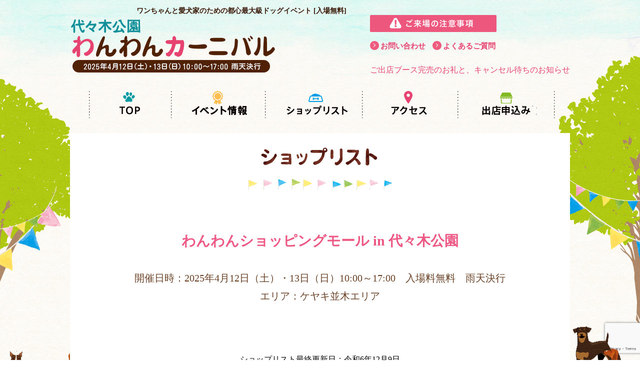

--- FILE ---
content_type: text/html; charset=UTF-8
request_url: https://wanwancarnival.com/shoplist/4720/
body_size: 11386
content:
<!DOCTYPE html>
<html lang="ja">
<head>
<!-- Google Tag Manager -->
<script>(function(w,d,s,l,i){w[l]=w[l]||[];w[l].push({'gtm.start':
new Date().getTime(),event:'gtm.js'});var f=d.getElementsByTagName(s)[0],
j=d.createElement(s),dl=l!='dataLayer'?'&l='+l:'';j.async=true;j.src=
'https://www.googletagmanager.com/gtm.js?id='+i+dl;f.parentNode.insertBefore(j,f);
})(window,document,'script','dataLayer','GTM-PWNRKBM');</script>
<!-- End Google Tag Manager -->
<meta charset="UTF-8">
<meta name="viewport" content="width=1100px">

<title>ショップリスト | 代々木公園 わんわんカーニバル2025</title>
<meta http-equiv="Keyword" content="ドッグラン,代々木公園,イベント,ギネス,わんわん,ドッグイベント" />
<meta http-equiv="Description" content="代々木公園でのドッグイベント「代々木公園わんわんカーニバル2024」。ワンちゃんと一緒に楽しめるさまざまな企画やイベント、ドッグ関連グッズや情報が盛りださん！入場無料。2025年4月12日（土）・13日（日）※雨天決行" />

<link rel="profile" href="https://gmpg.org/xfn/11">
<link rel="pingback" href="https://wanwancarnival.com/wp/xmlrpc.php">
<link rel="shortcut icon" href="favicon.ico" />
<link rel="stylesheet" type="text/css" href="https://wanwancarnival.com/wp/wp-content/themes/wanwan/css/style.css">
<script type="text/javascript" src="https://ajax.googleapis.com/ajax/libs/jquery/1.11.0/jquery.min.js"></script>
<meta name='robots' content='noindex, follow' />

	<!-- This site is optimized with the Yoast SEO plugin v21.8 - https://yoast.com/wordpress/plugins/seo/ -->
	<meta property="og:locale" content="ja_JP" />
	<meta property="og:type" content="website" />
	<meta property="og:title" content="4720 - 代々木公園わんわんカーニバル2025" />
	<meta property="og:url" content="https://wanwancarnival.com/4720/" />
	<meta property="og:site_name" content="代々木公園わんわんカーニバル2025" />
	<meta name="twitter:card" content="summary_large_image" />
	<script type="application/ld+json" class="yoast-schema-graph">{"@context":"https://schema.org","@graph":[{"@type":"CollectionPage","@id":"https://wanwancarnival.com/4720/","url":"https://wanwancarnival.com/4720/","name":"4720 - 代々木公園わんわんカーニバル2025","isPartOf":{"@id":"https://wanwancarnival.com/#website"},"breadcrumb":{"@id":"https://wanwancarnival.com/4720/#breadcrumb"},"inLanguage":"ja"},{"@type":"BreadcrumbList","@id":"https://wanwancarnival.com/4720/#breadcrumb","itemListElement":[{"@type":"ListItem","position":1,"name":"ホーム","item":"https://wanwancarnival.com/"},{"@type":"ListItem","position":2,"name":"アーカイブ:"}]},{"@type":"WebSite","@id":"https://wanwancarnival.com/#website","url":"https://wanwancarnival.com/","name":"代々木公園わんわんカーニバル2025","description":"Just another WordPress site","potentialAction":[{"@type":"SearchAction","target":{"@type":"EntryPoint","urlTemplate":"https://wanwancarnival.com/?s={search_term_string}"},"query-input":"required name=search_term_string"}],"inLanguage":"ja"}]}</script>
	<!-- / Yoast SEO plugin. -->


<link rel='dns-prefetch' href='//ajax.googleapis.com' />
<link rel="alternate" type="application/rss+xml" title="代々木公園わんわんカーニバル2025 &raquo; ショップリスト フィード" href="https://wanwancarnival.com/shoplist/feed/" />
<script type="text/javascript">
/* <![CDATA[ */
window._wpemojiSettings = {"baseUrl":"https:\/\/s.w.org\/images\/core\/emoji\/14.0.0\/72x72\/","ext":".png","svgUrl":"https:\/\/s.w.org\/images\/core\/emoji\/14.0.0\/svg\/","svgExt":".svg","source":{"concatemoji":"https:\/\/wanwancarnival.com\/wp\/wp-includes\/js\/wp-emoji-release.min.js?ver=6.4.7"}};
/*! This file is auto-generated */
!function(i,n){var o,s,e;function c(e){try{var t={supportTests:e,timestamp:(new Date).valueOf()};sessionStorage.setItem(o,JSON.stringify(t))}catch(e){}}function p(e,t,n){e.clearRect(0,0,e.canvas.width,e.canvas.height),e.fillText(t,0,0);var t=new Uint32Array(e.getImageData(0,0,e.canvas.width,e.canvas.height).data),r=(e.clearRect(0,0,e.canvas.width,e.canvas.height),e.fillText(n,0,0),new Uint32Array(e.getImageData(0,0,e.canvas.width,e.canvas.height).data));return t.every(function(e,t){return e===r[t]})}function u(e,t,n){switch(t){case"flag":return n(e,"\ud83c\udff3\ufe0f\u200d\u26a7\ufe0f","\ud83c\udff3\ufe0f\u200b\u26a7\ufe0f")?!1:!n(e,"\ud83c\uddfa\ud83c\uddf3","\ud83c\uddfa\u200b\ud83c\uddf3")&&!n(e,"\ud83c\udff4\udb40\udc67\udb40\udc62\udb40\udc65\udb40\udc6e\udb40\udc67\udb40\udc7f","\ud83c\udff4\u200b\udb40\udc67\u200b\udb40\udc62\u200b\udb40\udc65\u200b\udb40\udc6e\u200b\udb40\udc67\u200b\udb40\udc7f");case"emoji":return!n(e,"\ud83e\udef1\ud83c\udffb\u200d\ud83e\udef2\ud83c\udfff","\ud83e\udef1\ud83c\udffb\u200b\ud83e\udef2\ud83c\udfff")}return!1}function f(e,t,n){var r="undefined"!=typeof WorkerGlobalScope&&self instanceof WorkerGlobalScope?new OffscreenCanvas(300,150):i.createElement("canvas"),a=r.getContext("2d",{willReadFrequently:!0}),o=(a.textBaseline="top",a.font="600 32px Arial",{});return e.forEach(function(e){o[e]=t(a,e,n)}),o}function t(e){var t=i.createElement("script");t.src=e,t.defer=!0,i.head.appendChild(t)}"undefined"!=typeof Promise&&(o="wpEmojiSettingsSupports",s=["flag","emoji"],n.supports={everything:!0,everythingExceptFlag:!0},e=new Promise(function(e){i.addEventListener("DOMContentLoaded",e,{once:!0})}),new Promise(function(t){var n=function(){try{var e=JSON.parse(sessionStorage.getItem(o));if("object"==typeof e&&"number"==typeof e.timestamp&&(new Date).valueOf()<e.timestamp+604800&&"object"==typeof e.supportTests)return e.supportTests}catch(e){}return null}();if(!n){if("undefined"!=typeof Worker&&"undefined"!=typeof OffscreenCanvas&&"undefined"!=typeof URL&&URL.createObjectURL&&"undefined"!=typeof Blob)try{var e="postMessage("+f.toString()+"("+[JSON.stringify(s),u.toString(),p.toString()].join(",")+"));",r=new Blob([e],{type:"text/javascript"}),a=new Worker(URL.createObjectURL(r),{name:"wpTestEmojiSupports"});return void(a.onmessage=function(e){c(n=e.data),a.terminate(),t(n)})}catch(e){}c(n=f(s,u,p))}t(n)}).then(function(e){for(var t in e)n.supports[t]=e[t],n.supports.everything=n.supports.everything&&n.supports[t],"flag"!==t&&(n.supports.everythingExceptFlag=n.supports.everythingExceptFlag&&n.supports[t]);n.supports.everythingExceptFlag=n.supports.everythingExceptFlag&&!n.supports.flag,n.DOMReady=!1,n.readyCallback=function(){n.DOMReady=!0}}).then(function(){return e}).then(function(){var e;n.supports.everything||(n.readyCallback(),(e=n.source||{}).concatemoji?t(e.concatemoji):e.wpemoji&&e.twemoji&&(t(e.twemoji),t(e.wpemoji)))}))}((window,document),window._wpemojiSettings);
/* ]]> */
</script>
<style id='wp-emoji-styles-inline-css' type='text/css'>

	img.wp-smiley, img.emoji {
		display: inline !important;
		border: none !important;
		box-shadow: none !important;
		height: 1em !important;
		width: 1em !important;
		margin: 0 0.07em !important;
		vertical-align: -0.1em !important;
		background: none !important;
		padding: 0 !important;
	}
</style>
<link rel='stylesheet' id='wp-block-library-css' href='https://wanwancarnival.com/wp/wp-includes/css/dist/block-library/style.min.css?ver=6.4.7' type='text/css' media='all' />
<style id='classic-theme-styles-inline-css' type='text/css'>
/*! This file is auto-generated */
.wp-block-button__link{color:#fff;background-color:#32373c;border-radius:9999px;box-shadow:none;text-decoration:none;padding:calc(.667em + 2px) calc(1.333em + 2px);font-size:1.125em}.wp-block-file__button{background:#32373c;color:#fff;text-decoration:none}
</style>
<style id='global-styles-inline-css' type='text/css'>
body{--wp--preset--color--black: #000000;--wp--preset--color--cyan-bluish-gray: #abb8c3;--wp--preset--color--white: #ffffff;--wp--preset--color--pale-pink: #f78da7;--wp--preset--color--vivid-red: #cf2e2e;--wp--preset--color--luminous-vivid-orange: #ff6900;--wp--preset--color--luminous-vivid-amber: #fcb900;--wp--preset--color--light-green-cyan: #7bdcb5;--wp--preset--color--vivid-green-cyan: #00d084;--wp--preset--color--pale-cyan-blue: #8ed1fc;--wp--preset--color--vivid-cyan-blue: #0693e3;--wp--preset--color--vivid-purple: #9b51e0;--wp--preset--gradient--vivid-cyan-blue-to-vivid-purple: linear-gradient(135deg,rgba(6,147,227,1) 0%,rgb(155,81,224) 100%);--wp--preset--gradient--light-green-cyan-to-vivid-green-cyan: linear-gradient(135deg,rgb(122,220,180) 0%,rgb(0,208,130) 100%);--wp--preset--gradient--luminous-vivid-amber-to-luminous-vivid-orange: linear-gradient(135deg,rgba(252,185,0,1) 0%,rgba(255,105,0,1) 100%);--wp--preset--gradient--luminous-vivid-orange-to-vivid-red: linear-gradient(135deg,rgba(255,105,0,1) 0%,rgb(207,46,46) 100%);--wp--preset--gradient--very-light-gray-to-cyan-bluish-gray: linear-gradient(135deg,rgb(238,238,238) 0%,rgb(169,184,195) 100%);--wp--preset--gradient--cool-to-warm-spectrum: linear-gradient(135deg,rgb(74,234,220) 0%,rgb(151,120,209) 20%,rgb(207,42,186) 40%,rgb(238,44,130) 60%,rgb(251,105,98) 80%,rgb(254,248,76) 100%);--wp--preset--gradient--blush-light-purple: linear-gradient(135deg,rgb(255,206,236) 0%,rgb(152,150,240) 100%);--wp--preset--gradient--blush-bordeaux: linear-gradient(135deg,rgb(254,205,165) 0%,rgb(254,45,45) 50%,rgb(107,0,62) 100%);--wp--preset--gradient--luminous-dusk: linear-gradient(135deg,rgb(255,203,112) 0%,rgb(199,81,192) 50%,rgb(65,88,208) 100%);--wp--preset--gradient--pale-ocean: linear-gradient(135deg,rgb(255,245,203) 0%,rgb(182,227,212) 50%,rgb(51,167,181) 100%);--wp--preset--gradient--electric-grass: linear-gradient(135deg,rgb(202,248,128) 0%,rgb(113,206,126) 100%);--wp--preset--gradient--midnight: linear-gradient(135deg,rgb(2,3,129) 0%,rgb(40,116,252) 100%);--wp--preset--font-size--small: 13px;--wp--preset--font-size--medium: 20px;--wp--preset--font-size--large: 36px;--wp--preset--font-size--x-large: 42px;--wp--preset--spacing--20: 0.44rem;--wp--preset--spacing--30: 0.67rem;--wp--preset--spacing--40: 1rem;--wp--preset--spacing--50: 1.5rem;--wp--preset--spacing--60: 2.25rem;--wp--preset--spacing--70: 3.38rem;--wp--preset--spacing--80: 5.06rem;--wp--preset--shadow--natural: 6px 6px 9px rgba(0, 0, 0, 0.2);--wp--preset--shadow--deep: 12px 12px 50px rgba(0, 0, 0, 0.4);--wp--preset--shadow--sharp: 6px 6px 0px rgba(0, 0, 0, 0.2);--wp--preset--shadow--outlined: 6px 6px 0px -3px rgba(255, 255, 255, 1), 6px 6px rgba(0, 0, 0, 1);--wp--preset--shadow--crisp: 6px 6px 0px rgba(0, 0, 0, 1);}:where(.is-layout-flex){gap: 0.5em;}:where(.is-layout-grid){gap: 0.5em;}body .is-layout-flow > .alignleft{float: left;margin-inline-start: 0;margin-inline-end: 2em;}body .is-layout-flow > .alignright{float: right;margin-inline-start: 2em;margin-inline-end: 0;}body .is-layout-flow > .aligncenter{margin-left: auto !important;margin-right: auto !important;}body .is-layout-constrained > .alignleft{float: left;margin-inline-start: 0;margin-inline-end: 2em;}body .is-layout-constrained > .alignright{float: right;margin-inline-start: 2em;margin-inline-end: 0;}body .is-layout-constrained > .aligncenter{margin-left: auto !important;margin-right: auto !important;}body .is-layout-constrained > :where(:not(.alignleft):not(.alignright):not(.alignfull)){max-width: var(--wp--style--global--content-size);margin-left: auto !important;margin-right: auto !important;}body .is-layout-constrained > .alignwide{max-width: var(--wp--style--global--wide-size);}body .is-layout-flex{display: flex;}body .is-layout-flex{flex-wrap: wrap;align-items: center;}body .is-layout-flex > *{margin: 0;}body .is-layout-grid{display: grid;}body .is-layout-grid > *{margin: 0;}:where(.wp-block-columns.is-layout-flex){gap: 2em;}:where(.wp-block-columns.is-layout-grid){gap: 2em;}:where(.wp-block-post-template.is-layout-flex){gap: 1.25em;}:where(.wp-block-post-template.is-layout-grid){gap: 1.25em;}.has-black-color{color: var(--wp--preset--color--black) !important;}.has-cyan-bluish-gray-color{color: var(--wp--preset--color--cyan-bluish-gray) !important;}.has-white-color{color: var(--wp--preset--color--white) !important;}.has-pale-pink-color{color: var(--wp--preset--color--pale-pink) !important;}.has-vivid-red-color{color: var(--wp--preset--color--vivid-red) !important;}.has-luminous-vivid-orange-color{color: var(--wp--preset--color--luminous-vivid-orange) !important;}.has-luminous-vivid-amber-color{color: var(--wp--preset--color--luminous-vivid-amber) !important;}.has-light-green-cyan-color{color: var(--wp--preset--color--light-green-cyan) !important;}.has-vivid-green-cyan-color{color: var(--wp--preset--color--vivid-green-cyan) !important;}.has-pale-cyan-blue-color{color: var(--wp--preset--color--pale-cyan-blue) !important;}.has-vivid-cyan-blue-color{color: var(--wp--preset--color--vivid-cyan-blue) !important;}.has-vivid-purple-color{color: var(--wp--preset--color--vivid-purple) !important;}.has-black-background-color{background-color: var(--wp--preset--color--black) !important;}.has-cyan-bluish-gray-background-color{background-color: var(--wp--preset--color--cyan-bluish-gray) !important;}.has-white-background-color{background-color: var(--wp--preset--color--white) !important;}.has-pale-pink-background-color{background-color: var(--wp--preset--color--pale-pink) !important;}.has-vivid-red-background-color{background-color: var(--wp--preset--color--vivid-red) !important;}.has-luminous-vivid-orange-background-color{background-color: var(--wp--preset--color--luminous-vivid-orange) !important;}.has-luminous-vivid-amber-background-color{background-color: var(--wp--preset--color--luminous-vivid-amber) !important;}.has-light-green-cyan-background-color{background-color: var(--wp--preset--color--light-green-cyan) !important;}.has-vivid-green-cyan-background-color{background-color: var(--wp--preset--color--vivid-green-cyan) !important;}.has-pale-cyan-blue-background-color{background-color: var(--wp--preset--color--pale-cyan-blue) !important;}.has-vivid-cyan-blue-background-color{background-color: var(--wp--preset--color--vivid-cyan-blue) !important;}.has-vivid-purple-background-color{background-color: var(--wp--preset--color--vivid-purple) !important;}.has-black-border-color{border-color: var(--wp--preset--color--black) !important;}.has-cyan-bluish-gray-border-color{border-color: var(--wp--preset--color--cyan-bluish-gray) !important;}.has-white-border-color{border-color: var(--wp--preset--color--white) !important;}.has-pale-pink-border-color{border-color: var(--wp--preset--color--pale-pink) !important;}.has-vivid-red-border-color{border-color: var(--wp--preset--color--vivid-red) !important;}.has-luminous-vivid-orange-border-color{border-color: var(--wp--preset--color--luminous-vivid-orange) !important;}.has-luminous-vivid-amber-border-color{border-color: var(--wp--preset--color--luminous-vivid-amber) !important;}.has-light-green-cyan-border-color{border-color: var(--wp--preset--color--light-green-cyan) !important;}.has-vivid-green-cyan-border-color{border-color: var(--wp--preset--color--vivid-green-cyan) !important;}.has-pale-cyan-blue-border-color{border-color: var(--wp--preset--color--pale-cyan-blue) !important;}.has-vivid-cyan-blue-border-color{border-color: var(--wp--preset--color--vivid-cyan-blue) !important;}.has-vivid-purple-border-color{border-color: var(--wp--preset--color--vivid-purple) !important;}.has-vivid-cyan-blue-to-vivid-purple-gradient-background{background: var(--wp--preset--gradient--vivid-cyan-blue-to-vivid-purple) !important;}.has-light-green-cyan-to-vivid-green-cyan-gradient-background{background: var(--wp--preset--gradient--light-green-cyan-to-vivid-green-cyan) !important;}.has-luminous-vivid-amber-to-luminous-vivid-orange-gradient-background{background: var(--wp--preset--gradient--luminous-vivid-amber-to-luminous-vivid-orange) !important;}.has-luminous-vivid-orange-to-vivid-red-gradient-background{background: var(--wp--preset--gradient--luminous-vivid-orange-to-vivid-red) !important;}.has-very-light-gray-to-cyan-bluish-gray-gradient-background{background: var(--wp--preset--gradient--very-light-gray-to-cyan-bluish-gray) !important;}.has-cool-to-warm-spectrum-gradient-background{background: var(--wp--preset--gradient--cool-to-warm-spectrum) !important;}.has-blush-light-purple-gradient-background{background: var(--wp--preset--gradient--blush-light-purple) !important;}.has-blush-bordeaux-gradient-background{background: var(--wp--preset--gradient--blush-bordeaux) !important;}.has-luminous-dusk-gradient-background{background: var(--wp--preset--gradient--luminous-dusk) !important;}.has-pale-ocean-gradient-background{background: var(--wp--preset--gradient--pale-ocean) !important;}.has-electric-grass-gradient-background{background: var(--wp--preset--gradient--electric-grass) !important;}.has-midnight-gradient-background{background: var(--wp--preset--gradient--midnight) !important;}.has-small-font-size{font-size: var(--wp--preset--font-size--small) !important;}.has-medium-font-size{font-size: var(--wp--preset--font-size--medium) !important;}.has-large-font-size{font-size: var(--wp--preset--font-size--large) !important;}.has-x-large-font-size{font-size: var(--wp--preset--font-size--x-large) !important;}
.wp-block-navigation a:where(:not(.wp-element-button)){color: inherit;}
:where(.wp-block-post-template.is-layout-flex){gap: 1.25em;}:where(.wp-block-post-template.is-layout-grid){gap: 1.25em;}
:where(.wp-block-columns.is-layout-flex){gap: 2em;}:where(.wp-block-columns.is-layout-grid){gap: 2em;}
.wp-block-pullquote{font-size: 1.5em;line-height: 1.6;}
</style>
<link rel='stylesheet' id='contact-form-7-css' href='https://wanwancarnival.com/wp/wp-content/plugins/contact-form-7/includes/css/styles.css?ver=5.8.5' type='text/css' media='all' />
<link rel='stylesheet' id='mytheme-style-css' href='https://wanwancarnival.com/wp/wp-content/themes/wanwan/style.css?ver=6.4.7' type='text/css' media='all' />
<link rel='stylesheet' id='popup-maker-site-css' href='//wanwancarnival.com/wp/wp-content/uploads/pum/pum-site-styles.css?generated=1710293271&#038;ver=1.18.2' type='text/css' media='all' />
<script type="text/javascript" src="https://ajax.googleapis.com/ajax/libs/jquery/1.11.0/jquery.min.js?ver=1.11.0" id="jquery-js"></script>
<link rel="https://api.w.org/" href="https://wanwancarnival.com/wp-json/" /><link rel="EditURI" type="application/rsd+xml" title="RSD" href="https://wanwancarnival.com/wp/xmlrpc.php?rsd" />
<meta name="generator" content="WordPress 6.4.7" />
                <script>
                    var ajaxUrl = 'https://wanwancarnival.com/wp/wp-admin/admin-ajax.php';
                </script>
        <!-- Markup (JSON-LD) structured in schema.org ver.4.8.0 START -->
<!-- Markup (JSON-LD) structured in schema.org END -->
<link rel="icon" href="https://wanwancarnival.com/wp/wp-content/uploads/2024/01/cropped-icon-32x32.png" sizes="32x32" />
<link rel="icon" href="https://wanwancarnival.com/wp/wp-content/uploads/2024/01/cropped-icon-192x192.png" sizes="192x192" />
<link rel="apple-touch-icon" href="https://wanwancarnival.com/wp/wp-content/uploads/2024/01/cropped-icon-180x180.png" />
<meta name="msapplication-TileImage" content="https://wanwancarnival.com/wp/wp-content/uploads/2024/01/cropped-icon-270x270.png" />
<script>
$isltIe9 = false;
</script>
<!--[if lt IE 9]>
<script src="https://html5shiv.googlecode.com/svn/trunk/html5.js"></script>
<script>
$isltIe9 = true;
</script>
<![endif]-->
<script>
</script>
<script src="https://wanwancarnival.com/wp/wp-content/themes/wanwan/js/common.js"></script>
<script>
  (function(i,s,o,g,r,a,m){i['GoogleAnalyticsObject']=r;i[r]=i[r]||function(){
  (i[r].q=i[r].q||[]).push(arguments)},i[r].l=1*new Date();a=s.createElement(o),
  m=s.getElementsByTagName(o)[0];a.async=1;a.src=g;m.parentNode.insertBefore(a,m)
  })(window,document,'script','https://www.google-analytics.com/analytics.js','ga');

  ga('create', 'UA-96352154-1', 'auto');
  ga('send', 'pageview');

</script>
</head>
</head>
<body data-rsssl=1>
<!-- Google Tag Manager (noscript) -->
<noscript><iframe src="https://www.googletagmanager.com/ns.html?id=GTM-PWNRKBM"
height="0" width="0" style="display:none;visibility:hidden"></iframe></noscript>
<!-- End Google Tag Manager (noscript) -->
<div class="l_wrapper">
	<div class="h_top_bg">
		<header id="header">
			<div class="h_top u_inner u_clearfix">
				<h1 class="h_top_ttl">ワンちゃんと愛犬家のための都心最大級ドッグイベント [入場無料]</h1>
				<div class="h_logo u_a_img-block"><a href="https://wanwancarnival.com"><img src="https://wanwancarnival.com/wp/wp-content/uploads/2024/12/20241205head.png" alt="代々木公園 わんわんカーニバル 2025年4月12日（土）・13日（日）※雨天決行" /></a></div>
				<div class="h_top_nav u_a_img-block">
					<a href="https://wanwancarnival.com/precaution/"><img src="https://wanwancarnival.com/wp/wp-content/themes/wanwan/img/btn_h_notice.png" alt="ご来場の注意事項" /></a>
					<ul>
						<li><a href="https://wanwancarnival.com/contact/">お問い合わせ</a></li>
						<li><a href="https://wanwancarnival.com/faq/">よくあるご質問</a></li>
					</ul>
					<br />
					<!-- <h4 class="caution_body-ttl"><a class="shop_info">完売のお礼と、キャンセル待ちのお知らせ</a></h4>-->
					 <h4 class="caution_body-ttl"><a href="https://wanwancarnival.com/3284-2/"  target="_blank">ご出店ブース完売のお礼と、キャンセル待ちのお知らせ</a></h4>
				</div>
			</div>
			<nav class="h_nav u_inner">
				<ul class="u_clearfix">
					<li><a href="https://wanwancarnival.com"><img src="https://wanwancarnival.com/wp/wp-content/themes/wanwan/img/nav_h_top.png" alt="TOP" /></a></li>
					<li><a href="https://wanwancarnival.com/event/"><img src="https://wanwancarnival.com/wp/wp-content/themes/wanwan/img/nav_h_event.png" alt="イベント情報" /></a></li>
					<li><a href="https://wanwancarnival.com/shoplist/"><img src="https://wanwancarnival.com/wp/wp-content/themes/wanwan/img/nav_h_list.png" alt="ショップリスト" /></a></li>
					<li><a href="https://wanwancarnival.com/access/"><img src="https://wanwancarnival.com/wp/wp-content/themes/wanwan/img/nav_h_access.png" alt="アクセス" /></a></li>
					  <!--<li><a href="/"  target="_blank"><img src="https://wanwancarnival.com/wp/wp-content/themes/wanwan/img/nav_h_info.png" alt="出店のご案内" /></a></li>-->	
				 <li><a href="https://wanwancarnival.com/entry_form/"  target="_blank"><img src="https://wanwancarnival.com/wp/wp-content/themes/wanwan/img/nav_h_info.png" alt="出店のご案内" /></a></li></ul>
			</nav>
			<div class="h_bg_tree">
				<div class="_left"></div>
				<div class="_right"></div>
			</div>
			<div class="h_bg_dog">
				<div class="_left"></div>
				<div class="_right"></div>
			</div>
		</header><main id="main" class="slst">
	<section class="c_sec_body u_inner">
		<div class="u_container">							
			<h2 class="c_sec_ttl"><img src="https://wanwancarnival.com/wp/wp-content/themes/wanwan/img/ttl_slst_sec.png" alt="ショップリスト"></h2>
			<div class="notice">								
				<p><strong>わんわんショッピングモール in 代々木公園</strong></p>
				<p class="notice-date">開催日時：2025年4月12日（土）・13日（日）10:00～17:00　入場料無料　雨天決行
<br>エリア：ケヤキ並木エリア</p>
                <div class="notice">								
				<!--<p><strong>Coming Soon</strong></p>-->
　　　　　　　　　　　　　　　　　　<p>ショップリスト最終更新日：令和6年12月9日</p>
			</div><br /><br />
					<section class="list_pdf_link">
			<!--<p><a href="https://wanwancarnival.com/wp/wp-content/uploads/2021/04/ywc2021_shop_map.pdf" target="_blank">ショッピングモールマップはこちら</a></p>-->
		</section>
			<ul class="path_menu">
				<li><a class="u_current" href="cat00">全て</a></li>
				<li><a href="cat01">フード･おやつ</a></li>
				<li><a href="cat02">ウェアー</a></li>
				<li><a href="cat03">首輪･リード･アクセサリー</a></li>
				<li><a href="cat04">おもちゃ</a></li>
				<li><a href="cat05">キャリー･バッグ</a></li>
				<li><a href="cat06">オーナーグッズ</a></li>
				<li><a href="cat08">シャンプー</a></li>
				<li><a href="cat09">ステッカー</a></li>
				<li><a href="cat10">カレンダー</a></li>
				<li><a href="cat11">消臭関連</a></li>
				<li><a href="cat12">サプリメント</a></li>
				<li><a href="cat07">その他</a></li>
			</ul>
			<div class="shop_box">
			<h3 class="c_sub_ttl __02">ショップリスト</h3>
　　　　　　<h4 class="shopcat">協賛</h4>
		<ul class="shop_list">
				</ul>
				</div>
				
				<div class="shop_box">
					<h4 class="shopcat">出店社</h4>
　　　　　　　　　　　
		<ul class="shop_list">
				</ul>
				</div>
				
				<div class="shop_box">
　　　　　　<h4 class="shopcat">飲食</h4>
		<ul class="shop_list">
				</ul>
				</div>
		</div>
	</section>
</main>

		<footer id="footer">
			<div class="f_top u_inner">
				<ul class="f_nav">
					<li><a href="https://wanwancarnival.com">TOP</a></li>
					<li><a href="https://wanwancarnival.com/event/">イベント情報</a></li>
					<li><a href="https://wanwancarnival.com/shoplist/">ショップリスト</a></li>
					<li><a href="https://wanwancarnival.com/access/">アクセス</a></li>
					<li><a href="https://wanwancarnival.com/precaution/">ご来場の注意事項</a></li>
					<li><a href="https://wanwancarnival.com/faq/">よくあるご質問</a></li>
					<li><a href="https://wanwancarnival.com/contact/">お問い合わせ</a></li>
					<li><a href="https://wanwancarnival.com/privacy_policy/">クッキー情報ついて</a></li>
　　　　　　　　　　<li><a href="http://www.asp-agency.co.jp/privacy/" target="_blank">プライバシーポリシーについて</a></li><li><a href="https://wanwancarnival.com/wp/wp-content/uploads/2024/12/yoyogi_info_2025.pdf" target="_blank">出店のご案内</a></li>
                    <li><a href="https://wanwancarnival.com/dogcafe/">ドッグカフェ出店のお問い合わせ</a></li>
					</ul>

				<div id="gototop" class="c_pgtop u_a_img-block">
					<a href="#"><img src="https://wanwancarnival.com/wp/wp-content/themes/wanwan/img/btn_pgtop.png" alt="PAGE TOP" /></a>
				</div>
			</div>
				<div class="f_bottom"><!--https://wanwancarnival.com/wp/wp-admin/theme-editor.php?file=404.php&theme=wanwan-->
				<div class="u_inner">
					<div class="f_char">
						<div class="f_char_l"><img src="https://wanwancarnival.com/wp/wp-content/themes/wanwan/img/img_f01.png" alt=""></div>
						<div class="f_char_r"><img src="https://wanwancarnival.com/wp/wp-content/themes/wanwan/img/img_f02.png" alt=""></div>
					</div>
					<div class="u_clearfix" style="width: 70%; float: left">
						
						<ul class="f_contacts">
							<li><span>日程</span>2025月年4月12日（土）・13日（日）10:00～17:00　入場料無料　雨天決行</li>
							<li><span>会場</span>代々木公園／東京都渋谷区代々木神園町・神南二丁目  <a href="/access/">アクセス情報はこちら</a></li>
							<li><span>主催</span>代々木公園ドッグランサポーターズクラブ</li>
							<li><span>後援</span>東京都東部公園緑地事務所、渋谷区</li>
							<li><span>企画制作</span><a href="http://www.asp-agency.co.jp/" target="_blank">株式会社エーエスピー</a></li>
							<li><span>お問い合わせ先</span>03-3668-2532（代々木公園わんわんカーニバル事務局）</li>
						</ul>
					</div>
					<!--<div class="u_clearfix" style="width: 30%; float: left; padding: 5px; margin-top: 30px;" >
						<a href="https://www.amazon.co.jp/s?me=A1BBTR18W87UWL&marketplaceID=A1VC38T7YXB528" target="_blank"><img src="https://wanwancarnival.com/wp/wp-content/uploads/2019/12/0ea65250b39d0079d30c59242d58e803.dat_.jpg"></a>
					</div> -->
					<div class="u_clearfix" style="width: 100%;">
						<div class="f_sns u_a_img-block">
							<a href="https://twitter.com/yoyogiwan" target="_blank"><img src="https://wanwancarnival.com/wp/wp-content/themes/wanwan/img/ico_f_tw.png" alt="twitter"></a>
							<a href="https://www.facebook.com/yoyogiwan2c" target="_blank"><img src="https://wanwancarnival.com/wp/wp-content/themes/wanwan/img/ico_f_fb.png" alt="facebook"></a>
<a href="http://instagram.com/yoyogiwanwancarnival" target="_blank"><img src="https://wanwancarnival.com/wp/wp-content/themes/wanwan/img/insta.png" alt="instagram"></a>
						</div>
						<p class="f_copy">Copyright © 2024 ASP Co.,Ltd. All rights reserved.</p>
					</div>
				</div>
			</div>
		</footer>
	</div>
</div>
<div id="pum-1885" class="pum pum-overlay pum-theme-1879 pum-theme-default-theme popmake-overlay click_open" data-popmake="{&quot;id&quot;:1885,&quot;slug&quot;:&quot;1885&quot;,&quot;theme_id&quot;:1879,&quot;cookies&quot;:[],&quot;triggers&quot;:[{&quot;type&quot;:&quot;click_open&quot;,&quot;settings&quot;:{&quot;cookie_name&quot;:&quot;&quot;,&quot;extra_selectors&quot;:&quot;.car_info&quot;}}],&quot;mobile_disabled&quot;:null,&quot;tablet_disabled&quot;:null,&quot;meta&quot;:{&quot;display&quot;:{&quot;stackable&quot;:false,&quot;overlay_disabled&quot;:false,&quot;scrollable_content&quot;:false,&quot;disable_reposition&quot;:false,&quot;size&quot;:&quot;medium&quot;,&quot;responsive_min_width&quot;:&quot;0%&quot;,&quot;responsive_min_width_unit&quot;:false,&quot;responsive_max_width&quot;:&quot;100%&quot;,&quot;responsive_max_width_unit&quot;:false,&quot;custom_width&quot;:&quot;640px&quot;,&quot;custom_width_unit&quot;:false,&quot;custom_height&quot;:&quot;380px&quot;,&quot;custom_height_unit&quot;:false,&quot;custom_height_auto&quot;:false,&quot;location&quot;:&quot;center top&quot;,&quot;position_from_trigger&quot;:false,&quot;position_top&quot;:&quot;100&quot;,&quot;position_left&quot;:&quot;0&quot;,&quot;position_bottom&quot;:&quot;0&quot;,&quot;position_right&quot;:&quot;0&quot;,&quot;position_fixed&quot;:false,&quot;animation_type&quot;:&quot;fade&quot;,&quot;animation_speed&quot;:&quot;350&quot;,&quot;animation_origin&quot;:&quot;center top&quot;,&quot;overlay_zindex&quot;:false,&quot;zindex&quot;:&quot;1999999999&quot;},&quot;close&quot;:{&quot;text&quot;:&quot;&quot;,&quot;button_delay&quot;:&quot;0&quot;,&quot;overlay_click&quot;:false,&quot;esc_press&quot;:false,&quot;f4_press&quot;:false},&quot;click_open&quot;:[]}}" role="dialog" aria-modal="false"
								   	aria-labelledby="pum_popup_title_1885">

	<div id="popmake-1885" class="pum-container popmake theme-1879 pum-responsive pum-responsive-medium responsive size-medium">

				

							<div id="pum_popup_title_1885" class="pum-title popmake-title">
				車両に関する注意事項			</div>
		

		

				<div class="pum-content popmake-content" tabindex="0">
			<p>■車両の搬入・搬出について</p>
<p>①事前に申請いただいた車両のみ入園できます。当日の追加はできません。</p>
<p>②レンタカーを利用される方で車両ナンバーが事前に分からない場合は、備考欄にその旨をご記入ください。</p>
<p>③通行車両は施設保全のため4ｔまでとし、一般車両の進入及び、移動目的の通行を禁止します。（※乗用車タイプ、タクシー、バイク等は不可）</p>
<p>④すべての通行車両は、搬入出証をフロントボードに掲出のうえ、ハザードランプの点灯、10ｋｍ/ｈ以下での通行を厳守し、来園者に十分注意ください。</p>
<p>&nbsp;</p>
<p>※1ブースにつき1枚のみ搬入出証を発行します。</p>
<p>※公園内に進入できる車両は1ブースにつき1台までです。複数台の車両をご申請の方は</p>
<p>1台の車両が公園を出た後に搬入出証を差し替えてご利用ください。</p>
<p>※周辺道路での駐停車はお辞めください。</p>
<p>※公園内で発生した事故（対物、対人）につきまして、事務局では一切の責任を負いません。</p>
		</div>


				

							<button type="button" class="pum-close popmake-close" aria-label="Close">
			CLOSE			</button>
		
	</div>

</div>
<div id="pum-1983" class="pum pum-overlay pum-theme-1882 pum-theme-hello-box popmake-overlay click_open" data-popmake="{&quot;id&quot;:1983,&quot;slug&quot;:&quot;1983&quot;,&quot;theme_id&quot;:1882,&quot;cookies&quot;:[],&quot;triggers&quot;:[{&quot;type&quot;:&quot;click_open&quot;,&quot;settings&quot;:{&quot;cookie_name&quot;:&quot;&quot;,&quot;extra_selectors&quot;:&quot;.nagare&quot;}}],&quot;mobile_disabled&quot;:null,&quot;tablet_disabled&quot;:null,&quot;meta&quot;:{&quot;display&quot;:{&quot;stackable&quot;:false,&quot;overlay_disabled&quot;:false,&quot;scrollable_content&quot;:false,&quot;disable_reposition&quot;:false,&quot;size&quot;:&quot;medium&quot;,&quot;responsive_min_width&quot;:&quot;0%&quot;,&quot;responsive_min_width_unit&quot;:false,&quot;responsive_max_width&quot;:&quot;100%&quot;,&quot;responsive_max_width_unit&quot;:false,&quot;custom_width&quot;:&quot;640px&quot;,&quot;custom_width_unit&quot;:false,&quot;custom_height&quot;:&quot;380px&quot;,&quot;custom_height_unit&quot;:false,&quot;custom_height_auto&quot;:false,&quot;location&quot;:&quot;center top&quot;,&quot;position_from_trigger&quot;:false,&quot;position_top&quot;:&quot;100&quot;,&quot;position_left&quot;:&quot;0&quot;,&quot;position_bottom&quot;:&quot;0&quot;,&quot;position_right&quot;:&quot;0&quot;,&quot;position_fixed&quot;:false,&quot;animation_type&quot;:&quot;fade&quot;,&quot;animation_speed&quot;:&quot;350&quot;,&quot;animation_origin&quot;:&quot;center top&quot;,&quot;overlay_zindex&quot;:false,&quot;zindex&quot;:&quot;1999999999&quot;},&quot;close&quot;:{&quot;text&quot;:&quot;&quot;,&quot;button_delay&quot;:&quot;0&quot;,&quot;overlay_click&quot;:false,&quot;esc_press&quot;:false,&quot;f4_press&quot;:false},&quot;click_open&quot;:[]}}" role="dialog" aria-modal="false"
								   	aria-labelledby="pum_popup_title_1983">

	<div id="popmake-1983" class="pum-container popmake theme-1882 pum-responsive pum-responsive-medium responsive size-medium">

				

							<div id="pum_popup_title_1983" class="pum-title popmake-title">
				出店までの流れ			</div>
		

		

				<div class="pum-content popmake-content" tabindex="0">
			<p><span lang="EN-US">Web</span>からの出店申込<span lang="EN-US">→</span>審査<span lang="EN-US">→HPショップリストに掲載→</span>ご請求書送付<span lang="EN-US">(</span>メール添付にて送付<span lang="EN-US">)→</span>ご入金<span lang="EN-US">→</span>事務局にて出店小間位置決定</p>
<p>&nbsp;</p>
		</div>


				

							<button type="button" class="pum-close popmake-close" aria-label="Close">
			×			</button>
		
	</div>

</div>
<script type="text/javascript" src="https://wanwancarnival.com/wp/wp-content/plugins/contact-form-7/includes/swv/js/index.js?ver=5.8.5" id="swv-js"></script>
<script type="text/javascript" id="contact-form-7-js-extra">
/* <![CDATA[ */
var wpcf7 = {"api":{"root":"https:\/\/wanwancarnival.com\/wp-json\/","namespace":"contact-form-7\/v1"}};
/* ]]> */
</script>
<script type="text/javascript" src="https://wanwancarnival.com/wp/wp-content/plugins/contact-form-7/includes/js/index.js?ver=5.8.5" id="contact-form-7-js"></script>
<script type="text/javascript" src="https://wanwancarnival.com/wp/wp-includes/js/jquery/ui/core.min.js?ver=1.13.2" id="jquery-ui-core-js"></script>
<script type="text/javascript" id="popup-maker-site-js-extra">
/* <![CDATA[ */
var pum_vars = {"version":"1.18.2","pm_dir_url":"https:\/\/wanwancarnival.com\/wp\/wp-content\/plugins\/popup-maker\/","ajaxurl":"https:\/\/wanwancarnival.com\/wp\/wp-admin\/admin-ajax.php","restapi":"https:\/\/wanwancarnival.com\/wp-json\/pum\/v1","rest_nonce":null,"default_theme":"1879","debug_mode":"","disable_tracking":"","home_url":"\/","message_position":"top","core_sub_forms_enabled":"1","popups":[],"cookie_domain":"","analytics_route":"analytics","analytics_api":"https:\/\/wanwancarnival.com\/wp-json\/pum\/v1"};
var pum_sub_vars = {"ajaxurl":"https:\/\/wanwancarnival.com\/wp\/wp-admin\/admin-ajax.php","message_position":"top"};
var pum_popups = {"pum-1885":{"triggers":[{"type":"click_open","settings":{"cookie_name":"","extra_selectors":".car_info"}}],"cookies":[],"disable_on_mobile":false,"disable_on_tablet":false,"atc_promotion":null,"explain":null,"type_section":null,"theme_id":"1879","size":"medium","responsive_min_width":"0%","responsive_max_width":"100%","custom_width":"640px","custom_height_auto":false,"custom_height":"380px","scrollable_content":false,"animation_type":"fade","animation_speed":"350","animation_origin":"center top","open_sound":"none","custom_sound":"","location":"center top","position_top":"100","position_bottom":"0","position_left":"0","position_right":"0","position_from_trigger":false,"position_fixed":false,"overlay_disabled":false,"stackable":false,"disable_reposition":false,"zindex":"1999999999","close_button_delay":"0","fi_promotion":null,"close_on_form_submission":false,"close_on_form_submission_delay":"0","close_on_overlay_click":false,"close_on_esc_press":false,"close_on_f4_press":false,"disable_form_reopen":false,"disable_accessibility":false,"theme_slug":"default-theme","id":1885,"slug":"1885"},"pum-1983":{"triggers":[{"type":"click_open","settings":{"cookie_name":"","extra_selectors":".nagare"}}],"cookies":[],"disable_on_mobile":false,"disable_on_tablet":false,"atc_promotion":null,"explain":null,"type_section":null,"theme_id":"1882","size":"medium","responsive_min_width":"0%","responsive_max_width":"100%","custom_width":"640px","custom_height_auto":false,"custom_height":"380px","scrollable_content":false,"animation_type":"fade","animation_speed":"350","animation_origin":"center top","open_sound":"none","custom_sound":"","location":"center top","position_top":"100","position_bottom":"0","position_left":"0","position_right":"0","position_from_trigger":false,"position_fixed":false,"overlay_disabled":false,"stackable":false,"disable_reposition":false,"zindex":"1999999999","close_button_delay":"0","fi_promotion":null,"close_on_form_submission":false,"close_on_form_submission_delay":"0","close_on_overlay_click":false,"close_on_esc_press":false,"close_on_f4_press":false,"disable_form_reopen":false,"disable_accessibility":false,"theme_slug":"hello-box","id":1983,"slug":"1983"}};
/* ]]> */
</script>
<script type="text/javascript" src="//wanwancarnival.com/wp/wp-content/uploads/pum/pum-site-scripts.js?defer&amp;generated=1710293271&amp;ver=1.18.2" id="popup-maker-site-js"></script>
<script type="text/javascript" src="https://www.google.com/recaptcha/api.js?render=6LcxrjweAAAAACv6GdGjUh3WKuEvHL8oJr_fgLq6&amp;ver=3.0" id="google-recaptcha-js"></script>
<script type="text/javascript" src="https://wanwancarnival.com/wp/wp-includes/js/dist/vendor/wp-polyfill-inert.min.js?ver=3.1.2" id="wp-polyfill-inert-js"></script>
<script type="text/javascript" src="https://wanwancarnival.com/wp/wp-includes/js/dist/vendor/regenerator-runtime.min.js?ver=0.14.0" id="regenerator-runtime-js"></script>
<script type="text/javascript" src="https://wanwancarnival.com/wp/wp-includes/js/dist/vendor/wp-polyfill.min.js?ver=3.15.0" id="wp-polyfill-js"></script>
<script type="text/javascript" id="wpcf7-recaptcha-js-extra">
/* <![CDATA[ */
var wpcf7_recaptcha = {"sitekey":"6LcxrjweAAAAACv6GdGjUh3WKuEvHL8oJr_fgLq6","actions":{"homepage":"homepage","contactform":"contactform"}};
/* ]]> */
</script>
<script type="text/javascript" src="https://wanwancarnival.com/wp/wp-content/plugins/contact-form-7/modules/recaptcha/index.js?ver=5.8.5" id="wpcf7-recaptcha-js"></script>
<!-- Yahoo Code for your Target List -->
<script type="text/javascript" language="javascript">
/* <![CDATA[ */
var yahoo_retargeting_id = '75VZMSVG89';
var yahoo_retargeting_label = '';
var yahoo_retargeting_page_type = '';
var yahoo_retargeting_items = [{item_id: '', category_id: '', price: '', quantity: ''}];
/* ]]> */
</script>

<script type="text/javascript" language="javascript" src="https://b92.yahoo.co.jp/js/s_retargeting.js"></script>
</body>
</html>

--- FILE ---
content_type: text/html; charset=utf-8
request_url: https://www.google.com/recaptcha/api2/anchor?ar=1&k=6LcxrjweAAAAACv6GdGjUh3WKuEvHL8oJr_fgLq6&co=aHR0cHM6Ly93YW53YW5jYXJuaXZhbC5jb206NDQz&hl=en&v=7gg7H51Q-naNfhmCP3_R47ho&size=invisible&anchor-ms=20000&execute-ms=30000&cb=szmnw2f5tqjy
body_size: 48175
content:
<!DOCTYPE HTML><html dir="ltr" lang="en"><head><meta http-equiv="Content-Type" content="text/html; charset=UTF-8">
<meta http-equiv="X-UA-Compatible" content="IE=edge">
<title>reCAPTCHA</title>
<style type="text/css">
/* cyrillic-ext */
@font-face {
  font-family: 'Roboto';
  font-style: normal;
  font-weight: 400;
  font-stretch: 100%;
  src: url(//fonts.gstatic.com/s/roboto/v48/KFO7CnqEu92Fr1ME7kSn66aGLdTylUAMa3GUBHMdazTgWw.woff2) format('woff2');
  unicode-range: U+0460-052F, U+1C80-1C8A, U+20B4, U+2DE0-2DFF, U+A640-A69F, U+FE2E-FE2F;
}
/* cyrillic */
@font-face {
  font-family: 'Roboto';
  font-style: normal;
  font-weight: 400;
  font-stretch: 100%;
  src: url(//fonts.gstatic.com/s/roboto/v48/KFO7CnqEu92Fr1ME7kSn66aGLdTylUAMa3iUBHMdazTgWw.woff2) format('woff2');
  unicode-range: U+0301, U+0400-045F, U+0490-0491, U+04B0-04B1, U+2116;
}
/* greek-ext */
@font-face {
  font-family: 'Roboto';
  font-style: normal;
  font-weight: 400;
  font-stretch: 100%;
  src: url(//fonts.gstatic.com/s/roboto/v48/KFO7CnqEu92Fr1ME7kSn66aGLdTylUAMa3CUBHMdazTgWw.woff2) format('woff2');
  unicode-range: U+1F00-1FFF;
}
/* greek */
@font-face {
  font-family: 'Roboto';
  font-style: normal;
  font-weight: 400;
  font-stretch: 100%;
  src: url(//fonts.gstatic.com/s/roboto/v48/KFO7CnqEu92Fr1ME7kSn66aGLdTylUAMa3-UBHMdazTgWw.woff2) format('woff2');
  unicode-range: U+0370-0377, U+037A-037F, U+0384-038A, U+038C, U+038E-03A1, U+03A3-03FF;
}
/* math */
@font-face {
  font-family: 'Roboto';
  font-style: normal;
  font-weight: 400;
  font-stretch: 100%;
  src: url(//fonts.gstatic.com/s/roboto/v48/KFO7CnqEu92Fr1ME7kSn66aGLdTylUAMawCUBHMdazTgWw.woff2) format('woff2');
  unicode-range: U+0302-0303, U+0305, U+0307-0308, U+0310, U+0312, U+0315, U+031A, U+0326-0327, U+032C, U+032F-0330, U+0332-0333, U+0338, U+033A, U+0346, U+034D, U+0391-03A1, U+03A3-03A9, U+03B1-03C9, U+03D1, U+03D5-03D6, U+03F0-03F1, U+03F4-03F5, U+2016-2017, U+2034-2038, U+203C, U+2040, U+2043, U+2047, U+2050, U+2057, U+205F, U+2070-2071, U+2074-208E, U+2090-209C, U+20D0-20DC, U+20E1, U+20E5-20EF, U+2100-2112, U+2114-2115, U+2117-2121, U+2123-214F, U+2190, U+2192, U+2194-21AE, U+21B0-21E5, U+21F1-21F2, U+21F4-2211, U+2213-2214, U+2216-22FF, U+2308-230B, U+2310, U+2319, U+231C-2321, U+2336-237A, U+237C, U+2395, U+239B-23B7, U+23D0, U+23DC-23E1, U+2474-2475, U+25AF, U+25B3, U+25B7, U+25BD, U+25C1, U+25CA, U+25CC, U+25FB, U+266D-266F, U+27C0-27FF, U+2900-2AFF, U+2B0E-2B11, U+2B30-2B4C, U+2BFE, U+3030, U+FF5B, U+FF5D, U+1D400-1D7FF, U+1EE00-1EEFF;
}
/* symbols */
@font-face {
  font-family: 'Roboto';
  font-style: normal;
  font-weight: 400;
  font-stretch: 100%;
  src: url(//fonts.gstatic.com/s/roboto/v48/KFO7CnqEu92Fr1ME7kSn66aGLdTylUAMaxKUBHMdazTgWw.woff2) format('woff2');
  unicode-range: U+0001-000C, U+000E-001F, U+007F-009F, U+20DD-20E0, U+20E2-20E4, U+2150-218F, U+2190, U+2192, U+2194-2199, U+21AF, U+21E6-21F0, U+21F3, U+2218-2219, U+2299, U+22C4-22C6, U+2300-243F, U+2440-244A, U+2460-24FF, U+25A0-27BF, U+2800-28FF, U+2921-2922, U+2981, U+29BF, U+29EB, U+2B00-2BFF, U+4DC0-4DFF, U+FFF9-FFFB, U+10140-1018E, U+10190-1019C, U+101A0, U+101D0-101FD, U+102E0-102FB, U+10E60-10E7E, U+1D2C0-1D2D3, U+1D2E0-1D37F, U+1F000-1F0FF, U+1F100-1F1AD, U+1F1E6-1F1FF, U+1F30D-1F30F, U+1F315, U+1F31C, U+1F31E, U+1F320-1F32C, U+1F336, U+1F378, U+1F37D, U+1F382, U+1F393-1F39F, U+1F3A7-1F3A8, U+1F3AC-1F3AF, U+1F3C2, U+1F3C4-1F3C6, U+1F3CA-1F3CE, U+1F3D4-1F3E0, U+1F3ED, U+1F3F1-1F3F3, U+1F3F5-1F3F7, U+1F408, U+1F415, U+1F41F, U+1F426, U+1F43F, U+1F441-1F442, U+1F444, U+1F446-1F449, U+1F44C-1F44E, U+1F453, U+1F46A, U+1F47D, U+1F4A3, U+1F4B0, U+1F4B3, U+1F4B9, U+1F4BB, U+1F4BF, U+1F4C8-1F4CB, U+1F4D6, U+1F4DA, U+1F4DF, U+1F4E3-1F4E6, U+1F4EA-1F4ED, U+1F4F7, U+1F4F9-1F4FB, U+1F4FD-1F4FE, U+1F503, U+1F507-1F50B, U+1F50D, U+1F512-1F513, U+1F53E-1F54A, U+1F54F-1F5FA, U+1F610, U+1F650-1F67F, U+1F687, U+1F68D, U+1F691, U+1F694, U+1F698, U+1F6AD, U+1F6B2, U+1F6B9-1F6BA, U+1F6BC, U+1F6C6-1F6CF, U+1F6D3-1F6D7, U+1F6E0-1F6EA, U+1F6F0-1F6F3, U+1F6F7-1F6FC, U+1F700-1F7FF, U+1F800-1F80B, U+1F810-1F847, U+1F850-1F859, U+1F860-1F887, U+1F890-1F8AD, U+1F8B0-1F8BB, U+1F8C0-1F8C1, U+1F900-1F90B, U+1F93B, U+1F946, U+1F984, U+1F996, U+1F9E9, U+1FA00-1FA6F, U+1FA70-1FA7C, U+1FA80-1FA89, U+1FA8F-1FAC6, U+1FACE-1FADC, U+1FADF-1FAE9, U+1FAF0-1FAF8, U+1FB00-1FBFF;
}
/* vietnamese */
@font-face {
  font-family: 'Roboto';
  font-style: normal;
  font-weight: 400;
  font-stretch: 100%;
  src: url(//fonts.gstatic.com/s/roboto/v48/KFO7CnqEu92Fr1ME7kSn66aGLdTylUAMa3OUBHMdazTgWw.woff2) format('woff2');
  unicode-range: U+0102-0103, U+0110-0111, U+0128-0129, U+0168-0169, U+01A0-01A1, U+01AF-01B0, U+0300-0301, U+0303-0304, U+0308-0309, U+0323, U+0329, U+1EA0-1EF9, U+20AB;
}
/* latin-ext */
@font-face {
  font-family: 'Roboto';
  font-style: normal;
  font-weight: 400;
  font-stretch: 100%;
  src: url(//fonts.gstatic.com/s/roboto/v48/KFO7CnqEu92Fr1ME7kSn66aGLdTylUAMa3KUBHMdazTgWw.woff2) format('woff2');
  unicode-range: U+0100-02BA, U+02BD-02C5, U+02C7-02CC, U+02CE-02D7, U+02DD-02FF, U+0304, U+0308, U+0329, U+1D00-1DBF, U+1E00-1E9F, U+1EF2-1EFF, U+2020, U+20A0-20AB, U+20AD-20C0, U+2113, U+2C60-2C7F, U+A720-A7FF;
}
/* latin */
@font-face {
  font-family: 'Roboto';
  font-style: normal;
  font-weight: 400;
  font-stretch: 100%;
  src: url(//fonts.gstatic.com/s/roboto/v48/KFO7CnqEu92Fr1ME7kSn66aGLdTylUAMa3yUBHMdazQ.woff2) format('woff2');
  unicode-range: U+0000-00FF, U+0131, U+0152-0153, U+02BB-02BC, U+02C6, U+02DA, U+02DC, U+0304, U+0308, U+0329, U+2000-206F, U+20AC, U+2122, U+2191, U+2193, U+2212, U+2215, U+FEFF, U+FFFD;
}
/* cyrillic-ext */
@font-face {
  font-family: 'Roboto';
  font-style: normal;
  font-weight: 500;
  font-stretch: 100%;
  src: url(//fonts.gstatic.com/s/roboto/v48/KFO7CnqEu92Fr1ME7kSn66aGLdTylUAMa3GUBHMdazTgWw.woff2) format('woff2');
  unicode-range: U+0460-052F, U+1C80-1C8A, U+20B4, U+2DE0-2DFF, U+A640-A69F, U+FE2E-FE2F;
}
/* cyrillic */
@font-face {
  font-family: 'Roboto';
  font-style: normal;
  font-weight: 500;
  font-stretch: 100%;
  src: url(//fonts.gstatic.com/s/roboto/v48/KFO7CnqEu92Fr1ME7kSn66aGLdTylUAMa3iUBHMdazTgWw.woff2) format('woff2');
  unicode-range: U+0301, U+0400-045F, U+0490-0491, U+04B0-04B1, U+2116;
}
/* greek-ext */
@font-face {
  font-family: 'Roboto';
  font-style: normal;
  font-weight: 500;
  font-stretch: 100%;
  src: url(//fonts.gstatic.com/s/roboto/v48/KFO7CnqEu92Fr1ME7kSn66aGLdTylUAMa3CUBHMdazTgWw.woff2) format('woff2');
  unicode-range: U+1F00-1FFF;
}
/* greek */
@font-face {
  font-family: 'Roboto';
  font-style: normal;
  font-weight: 500;
  font-stretch: 100%;
  src: url(//fonts.gstatic.com/s/roboto/v48/KFO7CnqEu92Fr1ME7kSn66aGLdTylUAMa3-UBHMdazTgWw.woff2) format('woff2');
  unicode-range: U+0370-0377, U+037A-037F, U+0384-038A, U+038C, U+038E-03A1, U+03A3-03FF;
}
/* math */
@font-face {
  font-family: 'Roboto';
  font-style: normal;
  font-weight: 500;
  font-stretch: 100%;
  src: url(//fonts.gstatic.com/s/roboto/v48/KFO7CnqEu92Fr1ME7kSn66aGLdTylUAMawCUBHMdazTgWw.woff2) format('woff2');
  unicode-range: U+0302-0303, U+0305, U+0307-0308, U+0310, U+0312, U+0315, U+031A, U+0326-0327, U+032C, U+032F-0330, U+0332-0333, U+0338, U+033A, U+0346, U+034D, U+0391-03A1, U+03A3-03A9, U+03B1-03C9, U+03D1, U+03D5-03D6, U+03F0-03F1, U+03F4-03F5, U+2016-2017, U+2034-2038, U+203C, U+2040, U+2043, U+2047, U+2050, U+2057, U+205F, U+2070-2071, U+2074-208E, U+2090-209C, U+20D0-20DC, U+20E1, U+20E5-20EF, U+2100-2112, U+2114-2115, U+2117-2121, U+2123-214F, U+2190, U+2192, U+2194-21AE, U+21B0-21E5, U+21F1-21F2, U+21F4-2211, U+2213-2214, U+2216-22FF, U+2308-230B, U+2310, U+2319, U+231C-2321, U+2336-237A, U+237C, U+2395, U+239B-23B7, U+23D0, U+23DC-23E1, U+2474-2475, U+25AF, U+25B3, U+25B7, U+25BD, U+25C1, U+25CA, U+25CC, U+25FB, U+266D-266F, U+27C0-27FF, U+2900-2AFF, U+2B0E-2B11, U+2B30-2B4C, U+2BFE, U+3030, U+FF5B, U+FF5D, U+1D400-1D7FF, U+1EE00-1EEFF;
}
/* symbols */
@font-face {
  font-family: 'Roboto';
  font-style: normal;
  font-weight: 500;
  font-stretch: 100%;
  src: url(//fonts.gstatic.com/s/roboto/v48/KFO7CnqEu92Fr1ME7kSn66aGLdTylUAMaxKUBHMdazTgWw.woff2) format('woff2');
  unicode-range: U+0001-000C, U+000E-001F, U+007F-009F, U+20DD-20E0, U+20E2-20E4, U+2150-218F, U+2190, U+2192, U+2194-2199, U+21AF, U+21E6-21F0, U+21F3, U+2218-2219, U+2299, U+22C4-22C6, U+2300-243F, U+2440-244A, U+2460-24FF, U+25A0-27BF, U+2800-28FF, U+2921-2922, U+2981, U+29BF, U+29EB, U+2B00-2BFF, U+4DC0-4DFF, U+FFF9-FFFB, U+10140-1018E, U+10190-1019C, U+101A0, U+101D0-101FD, U+102E0-102FB, U+10E60-10E7E, U+1D2C0-1D2D3, U+1D2E0-1D37F, U+1F000-1F0FF, U+1F100-1F1AD, U+1F1E6-1F1FF, U+1F30D-1F30F, U+1F315, U+1F31C, U+1F31E, U+1F320-1F32C, U+1F336, U+1F378, U+1F37D, U+1F382, U+1F393-1F39F, U+1F3A7-1F3A8, U+1F3AC-1F3AF, U+1F3C2, U+1F3C4-1F3C6, U+1F3CA-1F3CE, U+1F3D4-1F3E0, U+1F3ED, U+1F3F1-1F3F3, U+1F3F5-1F3F7, U+1F408, U+1F415, U+1F41F, U+1F426, U+1F43F, U+1F441-1F442, U+1F444, U+1F446-1F449, U+1F44C-1F44E, U+1F453, U+1F46A, U+1F47D, U+1F4A3, U+1F4B0, U+1F4B3, U+1F4B9, U+1F4BB, U+1F4BF, U+1F4C8-1F4CB, U+1F4D6, U+1F4DA, U+1F4DF, U+1F4E3-1F4E6, U+1F4EA-1F4ED, U+1F4F7, U+1F4F9-1F4FB, U+1F4FD-1F4FE, U+1F503, U+1F507-1F50B, U+1F50D, U+1F512-1F513, U+1F53E-1F54A, U+1F54F-1F5FA, U+1F610, U+1F650-1F67F, U+1F687, U+1F68D, U+1F691, U+1F694, U+1F698, U+1F6AD, U+1F6B2, U+1F6B9-1F6BA, U+1F6BC, U+1F6C6-1F6CF, U+1F6D3-1F6D7, U+1F6E0-1F6EA, U+1F6F0-1F6F3, U+1F6F7-1F6FC, U+1F700-1F7FF, U+1F800-1F80B, U+1F810-1F847, U+1F850-1F859, U+1F860-1F887, U+1F890-1F8AD, U+1F8B0-1F8BB, U+1F8C0-1F8C1, U+1F900-1F90B, U+1F93B, U+1F946, U+1F984, U+1F996, U+1F9E9, U+1FA00-1FA6F, U+1FA70-1FA7C, U+1FA80-1FA89, U+1FA8F-1FAC6, U+1FACE-1FADC, U+1FADF-1FAE9, U+1FAF0-1FAF8, U+1FB00-1FBFF;
}
/* vietnamese */
@font-face {
  font-family: 'Roboto';
  font-style: normal;
  font-weight: 500;
  font-stretch: 100%;
  src: url(//fonts.gstatic.com/s/roboto/v48/KFO7CnqEu92Fr1ME7kSn66aGLdTylUAMa3OUBHMdazTgWw.woff2) format('woff2');
  unicode-range: U+0102-0103, U+0110-0111, U+0128-0129, U+0168-0169, U+01A0-01A1, U+01AF-01B0, U+0300-0301, U+0303-0304, U+0308-0309, U+0323, U+0329, U+1EA0-1EF9, U+20AB;
}
/* latin-ext */
@font-face {
  font-family: 'Roboto';
  font-style: normal;
  font-weight: 500;
  font-stretch: 100%;
  src: url(//fonts.gstatic.com/s/roboto/v48/KFO7CnqEu92Fr1ME7kSn66aGLdTylUAMa3KUBHMdazTgWw.woff2) format('woff2');
  unicode-range: U+0100-02BA, U+02BD-02C5, U+02C7-02CC, U+02CE-02D7, U+02DD-02FF, U+0304, U+0308, U+0329, U+1D00-1DBF, U+1E00-1E9F, U+1EF2-1EFF, U+2020, U+20A0-20AB, U+20AD-20C0, U+2113, U+2C60-2C7F, U+A720-A7FF;
}
/* latin */
@font-face {
  font-family: 'Roboto';
  font-style: normal;
  font-weight: 500;
  font-stretch: 100%;
  src: url(//fonts.gstatic.com/s/roboto/v48/KFO7CnqEu92Fr1ME7kSn66aGLdTylUAMa3yUBHMdazQ.woff2) format('woff2');
  unicode-range: U+0000-00FF, U+0131, U+0152-0153, U+02BB-02BC, U+02C6, U+02DA, U+02DC, U+0304, U+0308, U+0329, U+2000-206F, U+20AC, U+2122, U+2191, U+2193, U+2212, U+2215, U+FEFF, U+FFFD;
}
/* cyrillic-ext */
@font-face {
  font-family: 'Roboto';
  font-style: normal;
  font-weight: 900;
  font-stretch: 100%;
  src: url(//fonts.gstatic.com/s/roboto/v48/KFO7CnqEu92Fr1ME7kSn66aGLdTylUAMa3GUBHMdazTgWw.woff2) format('woff2');
  unicode-range: U+0460-052F, U+1C80-1C8A, U+20B4, U+2DE0-2DFF, U+A640-A69F, U+FE2E-FE2F;
}
/* cyrillic */
@font-face {
  font-family: 'Roboto';
  font-style: normal;
  font-weight: 900;
  font-stretch: 100%;
  src: url(//fonts.gstatic.com/s/roboto/v48/KFO7CnqEu92Fr1ME7kSn66aGLdTylUAMa3iUBHMdazTgWw.woff2) format('woff2');
  unicode-range: U+0301, U+0400-045F, U+0490-0491, U+04B0-04B1, U+2116;
}
/* greek-ext */
@font-face {
  font-family: 'Roboto';
  font-style: normal;
  font-weight: 900;
  font-stretch: 100%;
  src: url(//fonts.gstatic.com/s/roboto/v48/KFO7CnqEu92Fr1ME7kSn66aGLdTylUAMa3CUBHMdazTgWw.woff2) format('woff2');
  unicode-range: U+1F00-1FFF;
}
/* greek */
@font-face {
  font-family: 'Roboto';
  font-style: normal;
  font-weight: 900;
  font-stretch: 100%;
  src: url(//fonts.gstatic.com/s/roboto/v48/KFO7CnqEu92Fr1ME7kSn66aGLdTylUAMa3-UBHMdazTgWw.woff2) format('woff2');
  unicode-range: U+0370-0377, U+037A-037F, U+0384-038A, U+038C, U+038E-03A1, U+03A3-03FF;
}
/* math */
@font-face {
  font-family: 'Roboto';
  font-style: normal;
  font-weight: 900;
  font-stretch: 100%;
  src: url(//fonts.gstatic.com/s/roboto/v48/KFO7CnqEu92Fr1ME7kSn66aGLdTylUAMawCUBHMdazTgWw.woff2) format('woff2');
  unicode-range: U+0302-0303, U+0305, U+0307-0308, U+0310, U+0312, U+0315, U+031A, U+0326-0327, U+032C, U+032F-0330, U+0332-0333, U+0338, U+033A, U+0346, U+034D, U+0391-03A1, U+03A3-03A9, U+03B1-03C9, U+03D1, U+03D5-03D6, U+03F0-03F1, U+03F4-03F5, U+2016-2017, U+2034-2038, U+203C, U+2040, U+2043, U+2047, U+2050, U+2057, U+205F, U+2070-2071, U+2074-208E, U+2090-209C, U+20D0-20DC, U+20E1, U+20E5-20EF, U+2100-2112, U+2114-2115, U+2117-2121, U+2123-214F, U+2190, U+2192, U+2194-21AE, U+21B0-21E5, U+21F1-21F2, U+21F4-2211, U+2213-2214, U+2216-22FF, U+2308-230B, U+2310, U+2319, U+231C-2321, U+2336-237A, U+237C, U+2395, U+239B-23B7, U+23D0, U+23DC-23E1, U+2474-2475, U+25AF, U+25B3, U+25B7, U+25BD, U+25C1, U+25CA, U+25CC, U+25FB, U+266D-266F, U+27C0-27FF, U+2900-2AFF, U+2B0E-2B11, U+2B30-2B4C, U+2BFE, U+3030, U+FF5B, U+FF5D, U+1D400-1D7FF, U+1EE00-1EEFF;
}
/* symbols */
@font-face {
  font-family: 'Roboto';
  font-style: normal;
  font-weight: 900;
  font-stretch: 100%;
  src: url(//fonts.gstatic.com/s/roboto/v48/KFO7CnqEu92Fr1ME7kSn66aGLdTylUAMaxKUBHMdazTgWw.woff2) format('woff2');
  unicode-range: U+0001-000C, U+000E-001F, U+007F-009F, U+20DD-20E0, U+20E2-20E4, U+2150-218F, U+2190, U+2192, U+2194-2199, U+21AF, U+21E6-21F0, U+21F3, U+2218-2219, U+2299, U+22C4-22C6, U+2300-243F, U+2440-244A, U+2460-24FF, U+25A0-27BF, U+2800-28FF, U+2921-2922, U+2981, U+29BF, U+29EB, U+2B00-2BFF, U+4DC0-4DFF, U+FFF9-FFFB, U+10140-1018E, U+10190-1019C, U+101A0, U+101D0-101FD, U+102E0-102FB, U+10E60-10E7E, U+1D2C0-1D2D3, U+1D2E0-1D37F, U+1F000-1F0FF, U+1F100-1F1AD, U+1F1E6-1F1FF, U+1F30D-1F30F, U+1F315, U+1F31C, U+1F31E, U+1F320-1F32C, U+1F336, U+1F378, U+1F37D, U+1F382, U+1F393-1F39F, U+1F3A7-1F3A8, U+1F3AC-1F3AF, U+1F3C2, U+1F3C4-1F3C6, U+1F3CA-1F3CE, U+1F3D4-1F3E0, U+1F3ED, U+1F3F1-1F3F3, U+1F3F5-1F3F7, U+1F408, U+1F415, U+1F41F, U+1F426, U+1F43F, U+1F441-1F442, U+1F444, U+1F446-1F449, U+1F44C-1F44E, U+1F453, U+1F46A, U+1F47D, U+1F4A3, U+1F4B0, U+1F4B3, U+1F4B9, U+1F4BB, U+1F4BF, U+1F4C8-1F4CB, U+1F4D6, U+1F4DA, U+1F4DF, U+1F4E3-1F4E6, U+1F4EA-1F4ED, U+1F4F7, U+1F4F9-1F4FB, U+1F4FD-1F4FE, U+1F503, U+1F507-1F50B, U+1F50D, U+1F512-1F513, U+1F53E-1F54A, U+1F54F-1F5FA, U+1F610, U+1F650-1F67F, U+1F687, U+1F68D, U+1F691, U+1F694, U+1F698, U+1F6AD, U+1F6B2, U+1F6B9-1F6BA, U+1F6BC, U+1F6C6-1F6CF, U+1F6D3-1F6D7, U+1F6E0-1F6EA, U+1F6F0-1F6F3, U+1F6F7-1F6FC, U+1F700-1F7FF, U+1F800-1F80B, U+1F810-1F847, U+1F850-1F859, U+1F860-1F887, U+1F890-1F8AD, U+1F8B0-1F8BB, U+1F8C0-1F8C1, U+1F900-1F90B, U+1F93B, U+1F946, U+1F984, U+1F996, U+1F9E9, U+1FA00-1FA6F, U+1FA70-1FA7C, U+1FA80-1FA89, U+1FA8F-1FAC6, U+1FACE-1FADC, U+1FADF-1FAE9, U+1FAF0-1FAF8, U+1FB00-1FBFF;
}
/* vietnamese */
@font-face {
  font-family: 'Roboto';
  font-style: normal;
  font-weight: 900;
  font-stretch: 100%;
  src: url(//fonts.gstatic.com/s/roboto/v48/KFO7CnqEu92Fr1ME7kSn66aGLdTylUAMa3OUBHMdazTgWw.woff2) format('woff2');
  unicode-range: U+0102-0103, U+0110-0111, U+0128-0129, U+0168-0169, U+01A0-01A1, U+01AF-01B0, U+0300-0301, U+0303-0304, U+0308-0309, U+0323, U+0329, U+1EA0-1EF9, U+20AB;
}
/* latin-ext */
@font-face {
  font-family: 'Roboto';
  font-style: normal;
  font-weight: 900;
  font-stretch: 100%;
  src: url(//fonts.gstatic.com/s/roboto/v48/KFO7CnqEu92Fr1ME7kSn66aGLdTylUAMa3KUBHMdazTgWw.woff2) format('woff2');
  unicode-range: U+0100-02BA, U+02BD-02C5, U+02C7-02CC, U+02CE-02D7, U+02DD-02FF, U+0304, U+0308, U+0329, U+1D00-1DBF, U+1E00-1E9F, U+1EF2-1EFF, U+2020, U+20A0-20AB, U+20AD-20C0, U+2113, U+2C60-2C7F, U+A720-A7FF;
}
/* latin */
@font-face {
  font-family: 'Roboto';
  font-style: normal;
  font-weight: 900;
  font-stretch: 100%;
  src: url(//fonts.gstatic.com/s/roboto/v48/KFO7CnqEu92Fr1ME7kSn66aGLdTylUAMa3yUBHMdazQ.woff2) format('woff2');
  unicode-range: U+0000-00FF, U+0131, U+0152-0153, U+02BB-02BC, U+02C6, U+02DA, U+02DC, U+0304, U+0308, U+0329, U+2000-206F, U+20AC, U+2122, U+2191, U+2193, U+2212, U+2215, U+FEFF, U+FFFD;
}

</style>
<link rel="stylesheet" type="text/css" href="https://www.gstatic.com/recaptcha/releases/7gg7H51Q-naNfhmCP3_R47ho/styles__ltr.css">
<script nonce="cUdSoRjD4KTcL9w2zoP0Ig" type="text/javascript">window['__recaptcha_api'] = 'https://www.google.com/recaptcha/api2/';</script>
<script type="text/javascript" src="https://www.gstatic.com/recaptcha/releases/7gg7H51Q-naNfhmCP3_R47ho/recaptcha__en.js" nonce="cUdSoRjD4KTcL9w2zoP0Ig">
      
    </script></head>
<body><div id="rc-anchor-alert" class="rc-anchor-alert"></div>
<input type="hidden" id="recaptcha-token" value="[base64]">
<script type="text/javascript" nonce="cUdSoRjD4KTcL9w2zoP0Ig">
      recaptcha.anchor.Main.init("[\x22ainput\x22,[\x22bgdata\x22,\x22\x22,\[base64]/[base64]/[base64]/KE4oMTI0LHYsdi5HKSxMWihsLHYpKTpOKDEyNCx2LGwpLFYpLHYpLFQpKSxGKDE3MSx2KX0scjc9ZnVuY3Rpb24obCl7cmV0dXJuIGx9LEM9ZnVuY3Rpb24obCxWLHYpe04odixsLFYpLFZbYWtdPTI3OTZ9LG49ZnVuY3Rpb24obCxWKXtWLlg9KChWLlg/[base64]/[base64]/[base64]/[base64]/[base64]/[base64]/[base64]/[base64]/[base64]/[base64]/[base64]\\u003d\x22,\[base64]\x22,\x22wrHDmUQ0w48UBMK5SHgKH8OQw7I0wrlxVA9AC8Oxw487ZMKzYsKBRsO2eC3CnMOJw7F0w4/DqsOBw6HDlsOkVC7DlcKdNsOwDsKrHXPDoSPDrMOsw5bCmcOrw4tRworDpMOTw4fClsO/UkBSCcK7wqRgw5XCj0JqZmnDiU0XRMODw5bDqMOWw6sdRMKQH8OccMKWw6vCihhAEcOmw5XDvFXDp8OTTgUUwr3DoSwVA8OiQnrCr8Kzw44rwpJFwqfDrAFDw5/Dv8O3w7TDsEJywp/DgsOfGGh5wpfCoMKacsKwwpBZcU5nw5Ejwr7Di3s4wqPCmiNUUCLDuxfClzvDj8KwLMOswpcQdzjChSPDoh/CiBDDnUU2wpVbwr5Fw7vCjj7DmjTCt8Okb1HCjGvDucKPMcKcNiN+C27DjWcuwoXCm8KAw7rCnsORwoDDtTfCiXzDkn7DrBPDksKAYcKmwoomwpNnaW9Nwr7Clm9Nw5wyCnhyw5JhOMKhDATCrHpQwq0IXsKhJ8KnwpABw6/[base64]/DnMOGw4DDvTNgacO3WCzDlcOfw50Ow7zDtMOMBMKYaSLDpxHClmd9w73Ch8K4w65VO1weIsOND0LCqcOywoTDqGRnWsOIUCzDu2Nbw6/CvMKKcRDDgmBFw4LCqi/ChCRzGVHChh4tBw8FGcKUw6XDlDfDi8KeZ04YwqpdwrDCp0U9HsKdNiHDkDUVw6LCoEkUZ8Oyw4HCkRp3bjvCjsKmSDkxfBnCsFtAwrlbw6I0YlVOw4o5LMOxc8K/NyU2EFVqw6bDosKleHjDuCg7YzTCrUhiX8KsOsKjw5Bke3B2w4AJw5HCnTLCkcKDwrB0UGfDnMKMcErCnQ0bw4toHBlSFiplwr7Dm8OVw5vChMKKw6rDuFvChFJAMcOkwpNTYcKPPk3Cr3t9wqfCjMKPwovDr8O0w6zDgA7Cvx/DucONwqE3wqzCoMOPTGpta8OZw6vDoknDugfCvB/Ct8KcET9GMWs7aBZsw60Jw6t7woXCucKdwqFTw5LDrlLChUHDux0NBsKEHDhyX8KmKsKfwrXDo8KWaUF3w4LDpMORwoFdw4HDtsKMd0rDhsKYYFrDikwEwqc2WsK2YWZqw4AMwq8bwojDsTnCrRpzw7/DksKKw7xjdMOlwqvDv8K2wrbDo2nCsihubE/CnMOQUDEAwo1twrlkw5/[base64]/Du8OBdD7Dvz7DjMOMwo8vNzQvwp8WwpZHw6nCp2bDnQQBHMOzaQtRwrPDmhnCpMOLOMKPBsO7K8Ohw43ClcK1wqN/FW8sw5TDrsO1wrTDiMO+w6FzesOUDMKCw6lwwo7CgkzDoMKOwpzCsHTDjQ4lCRnCqsKhw4wAwpXDoUbCn8KKScKZSsOlwrvCtMOuwoNww4fCl2/ClMK+w77Clk7DgcOlKsOkTMOfdlLCjMKia8K+FjVPw6liw53Dg0/DucOcw69qw7gpAnUrwrnCucOww4PDocKqwqzDlMKLwrEIw51VYsKIQsOqwq7DrsKXw7PCjsKSwrAOw77CnghbZisJeMOpw6Qnw6rDr3nDljvCuMOXw4vDn0nCr8OLwpMOw6bDgW/[base64]/CmU9WUcOcwoQmwqzDhRgDw47CpQBce8OlZcK9IcOwFMOtYWjDvA9qw7PCoRbDqQdBX8KZw70ZwrLDiMO1YcO+LlDDkcK3S8OQXsKAw7vDgMKSGDtVSMOaw5zCkG/Ck1EswpIdW8KUwrvChsOWHxI8f8Ozw7bDkFg2ZMKDw4/Ci3rDvMOLw75xXnttwoDDv1rCmsO2w5d4wqHDqsK6wrrDrkhwbkDCpMK9EMKDwpbCqsKpwo0mw7DCgMKUCVjDtcKBXU/CuMK9egvCryvCvsO0VB7CihTDtcKlw4J9EsOJTsKvPsKAOzbDhMOaccOYEsOKfcKZwrjClsKBek0swpjCgcKAVG3CrMKCRsKiDcOdw6t8wq9tLMKpw5XDrcKza8KqB3DChWXClsKww6hXwrh0w69Zw7nCt2bDiWPCoBPCiDDCn8OYa8ONw7/CscO7wqPDncKAw6PDkEx4LMOnZUHDtwEow4DCoWNSwqRDPUrCiSjCuW/Cq8OhJsOeF8OuR8OhdzBbG20Zwp9RMMOEw4nCinISw5UqwojDsMODYsKFw7R8w53DvU7CvBIcVADDrm3CiQg5w7tKw5hLUHXChMKhw6bCrMOQw5cJw7XDlcOIw7hkwo8eCcOQK8OhG8KBSMOpw6nDucO3wo/ClMKVCWgGBBdUwpfDqsKSK1rDlWt6TcOcEcO8w7DCg8KeBMOZeMKMwo/Ds8O+wpjDkcOFCQ99w4VwwpIzNcOmBcOFRMOmw5tEEsKREE/DpnHDj8K4wpcofELCuTLDt8OFZsOMXcKnGMOYw7UABsKHaG0KAQrDulTCgsKAw6dnIVjDgxhfVSpGYh4Ea8Oswo/DrMOxWMOCFnkVSB3CssOMZcOpX8KywpIvYsOawpdNGsO9wpoXFz8Ja3AAKT9nF8OGbl/[base64]/[base64]/CrsKyK17Dm8KHwqbCqihCw6LCrMOZGyrClFsSQ8KXVTfDnFUmDnBANsOtLxghQBTClELDiVDCosK9w7nDvMKlRMOYDCjCs8KDYxUKNsKhw75PNCPDsXR6BMKSw6nCqMOROMOdwpzCqCHDicOyw5pPwoHDgQvCkMKqw5pbwopLwq/DlcK1WcKkw4x6wrXDtHXDtQBEw5DDgivClgLDjMO9NsOYQsOzKmBFw6VuwpctwpjDkBJZLyYswrFnBMKfIWwuw7/CuCQgDC/ClMOMVcOtwolrwq3CnMONU8O4w5TDvsKQaVXChsOdS8OCw4LDmHdiwpNlw5DDi8K5XFVUwo7DrxFTw77CnBHDnlEdUivCgsKMw6/DrBVtwofChcKnCGEYwrDDhRN2w6/Co2Zbw5rChcOXNsKsw5JrwooxAMKvYyTCqcK6G8OQQS/Dvl1xKW9pFnvDtGpmO1jDoMKSDX8zw7ZQwrktIw40TMO7wrTCtW/CjMO/[base64]/Dp8KcwqTCsEcJLikibwI7YcKjasKxwofCnUPDrBY7w6TCjjxAYQPCgibDgsOVw7XCg1YgJMK/wpEPw51mwpPDrsKewqg3bsODGAEnwrBLw4HCq8KEdzEtJBcew4tFwrs4wqjCmSzCh8KIwo0XDsK1wqXCoGPCtjvDusOTQDzCsT01HDjDjMKsHjEDfVjDt8ORBz9dZcOFw5xYHsOAw5TCjivDm1Nbw4J/M2VRw4kFakDDr2TDpBXDoMOKw5nDhi0uAGXCr2Zqw4PCkcKaU01UAVbDoRYJKMKxwpXCnBnCkwDClMO2woDDkhnCr2vDgMOGwoHDocK0ZcOhwo93NmcubWjClHzDpml7w6PDhsORfSAzCcOUwqnCi0XDohAyw6/DrSl+LcKGLXHCqxXCvMKkMsOGHT/DrMOxV8KiYsKvw5bCun0xKTjCrmUvwqUiwqXDocKiHcK1B8K2bMOjw6rCjcKCwpJww4Yjw4nDiFbCtSMRSWlkw7URw5/Ctj54VD83Vj44wrA0cFlUDcOfwpbCviHCkSYmFMOjw6ZCw7IiwpzDjMOdwr8SDmjDisK5K3rCi10nwp9MwojCr8KbYcKXw4oowqrCiWpND8Oxw6jDpnzDqxLCvsOBw4wSwo5/GEpDwrvDr8K9w7PCsBprw7fDvsKtwoVvcmNLwpzDjxXDpyNDwqHDuh7DkhJ5w7HDhg7DiUNQw43CrTPDtcOKAsOLScKmwpHDpDPCqsOxBcKJCTRAw6nDqnLCkMOzwofDtsKGS8O1wqPDmUF/[base64]/CowzDqGrCrEvCq8Kuw6fDjnMSeRUHwqzDpkhywphRw4wLPsOeYxrDtcK5WsOcwql6XMO6w6rCpsKQBwzCiMKMw4B0w6TCrsOmVxUrCMKbwoDDqsKgwrwZKEg7Sj1wwqXCmMKuwqbDsMK/W8OyDcOqwoTDncK/eGpZwq5Hw45zd395w7/CqwbCj0gQVcOnwp14Gnt3wrPChMKRRWrDt3FXdB9aE8OvJsOQw7jDkMOPw5pDLMOqwqnCkcO0wrA5dE83TcOow7tRQcOxNTfDqQDDjnkQLMOjw4PDgFBHamYfwq/[base64]/Chh9lw6XCvxTCqjVtw4rDtAYXMsOSw43DjBnDkiVZwpkHw5HCnMK4w7NrNHdSD8K2PsKnBMKWwpdAw7zCjMKTw5IbACtBDsKLJgZUIUQDw4PCiHLCu2BQRTUQw7fCqjB3w6LCoVxgw7vDugzCqsKUKcKfWWMvwqfDkcK2w6XDsMK6w4fDhsO0w4fDvMKZwr/ClVHDiFRTw5Vkw43Ck3fDssKdXnItS0oYw5QuYStzwrFufMONHD5lfxXDnsKZw6TCo8Oow7trw6h7wppkf0XClCbCsMKGYjtiwodwacOFd8KhwpE5aMKHwq8gw4giX2A2wqsBw4s4dMO2KWHDtxHCtDtZw4DDjcKfwoHCrMO+w4/DtCnCtmXCncKhbsKVw5jCosKsQMKmw7TCmVV9w7QXbMK/w5UOw6x2wobCr8OgOMKIw6V0w4lbRzLDt8OKwpvDkAQhwpDDm8KYE8OYwo42wqrDm2nDk8KHw53CpMOFdR/DigPDq8O5w79lwp7DvcK8wqhdw54yUXjDpkPDjQPCv8OPPMK8w7QsLzTCs8OHwoJ5KBvDqMKow4nDhijCs8KYw5nDnsO/[base64]/w4B9w43CocO8UMOOwpfCs2cRwqPCosOZw6ZiFUxowonDksKReB9BZ2rDlsKTwrjDpj5EGMKxwp/DpMOswrbCjMKIEzjDsiLDnsOuEMKjw6ImLBYoMEbDlkBCw6zDpWxDL8OewrzCosKNSQ8kw7EEwq/Dk3nCu3UXw4xKH8Otcwpjw4LCiVXCqRofeznCuU93V8O0b8OfwpjDuxAhwqNJGsOAwrPDtMKVPcKbw4jChMKPw79Nw54zacKnw7zDncKeJFpvX8KkM8ONYsOaw6VvZWYCwrIgw65rezoYbDPDllk6KsK7QGIfUEMiw7VTDsK/w7vCssOCBzIIw5lpJcK4GcOdwqg4aFnCu3A5Y8K+JDLDsMO3GcOMwpVQNsKpw4DCmB0Qw7cmw41EacKCE0rCm8O8NcKIwpPDlcOywooURk3Cnn7CtB86wp4rw5LCvcK9Q2nDocOrF2XDo8OEYsKEYzjCqCtOw71lwrrCqhUEN8O8aQB/wrArUcKvwpTDoWjClnvDki7DnsOBwpDDqsObecKGaFldwoN/fH84VMOta33CmMKpMMKlw7UZOgfDnTACXUPCm8KjwrUmUsOJYxd7w5d1wqE0wqZMw7zCsWjDpsK1Iz9jcsKFYsKrYMK4eBVMwqrDoh0Ew5EgGznDjsO0w6ZkeXQsw4Acwo7DkcKYZcKkX3MaQiDChcKTVMKmasOtSioNX1fCtsKeZcOHwofCjTPDpyBURyTDmAQ/Wy0uw4HDmxTDsT/DiAbCj8OIw4rCi8OxCMO2fsOMwq5rGCxwV8Kww6nCisKqYMO8dFJUbMOzw7lfwrbDjlNDwqbDk8OTwrRqwp94w57CrAbDuELDtWDCrMK+bcKqZAsKwqHDunzDvjVxWn3CrgnCh8ODwpDDpcOka0Q9w5/DpcK/dBDCpMOtw5QIw7RqY8O6N8O4HcO1wo1uTMKnw4FQw7TCn3VTA29sF8O4wphPb8KEVQshNEEjDMKsbMOOwoISw6c/wrRbZsKhG8KPIcO0Vk/Cvw0Zw4lDwojDqMK2SlBnLsKlwogQDVjDtlzCjwrDlDxICy7Ckn5sTcKCDMOwW3vClsOkwr/[base64]/DlVtywo/CvcObwoA7wprDucOew4nCoVrCv8Kkw7EEN2nDr8O4RTBeI8K8w7Mlw4EhOApjwrZKwp4Xem3Dth0XYcKLHcORQMOawo4Tw5BcwpXDjTtGFVDCrAQdwrEuPRhcbcKYw6zDtHQOPwjDumPCmMOvLsOxw63DkMO/UBwqDS12Rw/DkG/DtwbDpwMgwoxDw6pEw6kCfQY1fMK6cABZw5dCCx7CiMKpFnHCncOKTcOpR8OhwpLCpcKew6cmwo1vwqg0ecOCKcK/wrLCtcOew6ExF8K6w5p2wpfCvsOgB8OEwrNhwrUwbi5cKjVUwojCp8KeDsK+w4QLwqPDp8KiJ8Olw6zCvwPClyfDlR8Zwp8IJ8K0wp7DscK/wpjDhgTDnXs5J8O0JjlPw7nDt8KXRMOow4J7w5IxwpDDm1rDr8OaDcO8WFtCwoYew58Fa38ewpRZw5LCmRUWw5BZcsOgwrbDocOawqBAScOhHg5uwo0JZsOKw4DDhQzCq2gBKlobwoQ/w6jDrMK5w67CtMKLw5jDtsOQSsOzwpbCo2wSYcOPScOkw6cvw5HCucKTVH7Dh8OXNTPCmMOtdcOuKyICw6XCjCTCt2TDu8OkwqjDpMKncyFkBsOHwr18bU0nwpzDixtMacKyw5DDo8K0RE/Ctil7REDClwzDkMK2wpbCqg7CksKjwrjCk0fCthDDlEQFfcOiO0keJR7DhylbLEACwrbDpMOKNH83bhPCsMKbwpoPKnEteiTCnMOnwq/DkMKsw6LCggDDsMOfw6TDiQt+wqDDmMK5wpPCqMKfDU7DjsKlw50yw70tw4fDnMOZw58ow6I2OVxfH8OvH3PDgSTCgsOFSMOmM8KHw6LDlsOhIcOBwotaVMO4FR/CnQcywpEvBcO8AcKiZQ1Ew60WBMOzIlTDtMOWHDrDr8O8LcOzETHChGUuR3rCuR7Du3wdfsKzZ3tlwoDDoTHDqMK/[base64]/DlAnDl2jCtyvDvz0sABprH0PDiyMLDWgSw6FLTcOtAU8bb0jDtE9NwrJOQcOUKcO/d1pfRcOjwpjChU5gK8KXf8OzRcOKw7gfw4Flw7XDhlYkwoBpwq/DhTnCvMOgI1LCiBk2w7TCn8Odw5xqwrBRwrVhNsKKwo1dw47Dp3/DjHQTVxFQwrDCgMO5bcOKeMKMeMKNw6bDtEHCinfCqMKRUE0JZnnDsGVYFsKDWAZKKcOaSsO3Z2M/MjMdacOiw7AKw4FWw53CmMKSE8OHwpwWw6nDrVFIw5ZzVcOsw6QUdHosw4gOV8OKw5NxHsKHwpzDn8OWw7crwoEvwr1QAjokCMKNwognHMKZwobDnMKEw7ZGBcKgBkomwo06SsKyw7fDrg0swp/[base64]/CnMO+cMOzWkoiwoTDosKawpnDusOzwoVuw4zDt8OwY8KYw7rCpsOGRi0qw5jCqHDCgSHChXHCph/CmnbCm34ndGEGwqwawoHDs2pLwr3Cq8OYwoLDrsK+wpczwqtgNMOIwpsMD3lyw6FSO8Kwwpc9w71DN25VwpUiayvDp8OjZgIJwpPDkAbCocKFwofCuMOswpXDicK/QsObYcK9w6o+c0RbKCHCt8KUCsO3YsKuC8KAwqjDnTzCohjDiwBUTg16FsKKBzLCoTTCm1rDncOxdsO/AMKjw68hUW3DrsOiw4XDp8KYDsKEwrhUw6rDlkjCu11DNnBNw6zDrMObw7XCi8KGwqkYw6huD8KMNVrCsMKWw5U1wrXDjFXChFY0w7DDn3leScKww6rCpHdMwoQ0D8Kjw4xyOSNtXSBAZMK8YFEoWsORwr8KHnlIwppnwrPDv8KgZ8ORw4/DtETDvcKaFMKowpYUdMKVw49Ewow8dMOGf8O8RG/CumDDpXfCi8KzRMOawrtWVsKfw4U8EMOOB8OTeyTDsMOeLz7Cg2vDgcKiWmzCugV2wo0mwqPCh8O1My3DrsOdw5Zww6DCukrDvznCosK/[base64]/bFXDk0LCkcKkFMOCA2PDusObGsOvwqPDlkJgwovCpcOiRMKAcsOHwrjCjTlRWATDlALCtiNIw6Qdw7TDp8KBLMK0T8OGwqxxIl9Vwq7Cm8Kkw77DosO6wq48NB1HHMKUIsOvwr5LTA14wox2w73DncOdw4szwp/CtTlLwrrCmG9Iw6LDgsOPAljDkcOJwp1LwqDDuDHCjSbDocKUw45Fwr3ClkDCl8OQw7AKd8OgY3DDvMKzw7xeB8K2ZsKowoxiw4E9TsOqwottw5MqOhPCshgpwqddVRDCqzR3FyjCgTrCnmVNwqEuw4fDgWkeWMOPVcK+Gh/Cs8OpwrXCoFNVwozDi8OGKcOdDsOZX3UVw7LDucKOScK1w7h4wq8Hw6TCrCbChBd+PnENDsK2w58LIsObw5/Ci8KDwrZkSypCw6fDsx/DjMKWGF9MK2bClhHCnCsJbw92w5DDn0l2cMKAbMOtPBfCo8KOw6jDrT3Dt8ObAmTDr8KOwodMw5M+YDFSeSXDlMOSDMO6WV1THMOfw6tLwrTDnjbCmnkQwpDCo8KONsOGCjzDoC11w7NwwpnDrsKrdm/CiXpBCsOzwrLDmsO/RcOsw4vCjk/CqTgVUcKGTy1rGcK6dsK0w5Qrw441wqXCsMKMw5DCvnQZw6zCkg9hZ8OAwoYiCcOmGWQxBMOqw5bDlMO2w7nDpWXCpsKcwqzDlXrDv3jDgB3DqcK0GlfDhz7CigPDnhllwpVYwqVwwrPDmjNEwpbClVQMw4XDpw7DkBTCsCHCp8K5w7g+wrvDicKjPE/[base64]/wr/[base64]/ChFTCogbCkH7CscKhw5bDk0bDk8O3wp/[base64]/w67DiHrCp8O1DMO0asKfJMKsccODRsO/[base64]/[base64]/DqFrCl8Oiwqg9SMKYwqBaPAPDhQ/DoxAGEsOvw7AadcKqDTgHbyhWHUvCvyhOZ8OUPcOfw7IWOGFXwoAswr/[base64]/UsKhMzlewpPDmXLCsy9gSMKrQsKxcxrCkVfDu8OZw5DCpMODwrgjBHPCigV2wrZPejE7KcKmZUtuJ1/CtAh+A20IUzpBU0pAGxbDrBAlRMK1w6x+w6vCoMO9LMORw6MDw4pXXVjCoMO9wrdDRg/CnxZDw4LDqMKNI8O9wogxJMONwpTDssOOw6DDnhnClsKaw5VbUxDDhMKOV8KaBsKRYApMGR5CHhbCiMK0w4PCnTrDisKFwrhrUsODwpBBFMK3SMOFM8O9fnfDri/DsMKcF2jDosKHKE59csKcNBwaRcKrLyXDrMOqw7o2w5TCoMKNwpcKwrIawq/DrFXDp0bClsOZNcKsO0zCrcOWLxjCvcKPGMOdwrQJw5dkUUA7w70uFxjCgcKgw7rDqF1/woBzQMKyP8O+GcKewq0VKBZdw5XDi8KQLcOkw7HCs8O3RlUUT8K9w7vCvMKzw77Dh8KWCWzDlMOkwq7CoBDDoy3CmFYdVTPCmcOrwrQ2XcKgw5JGbsOWH8Opw4UBYlXChCzCtEnDqU7DtcOXWBDDvhRyw6jCsS/DoMOcOUAew53CnsO8wr96w6N9V1FPf0R5EMKBwrxww6sVwqnDu2tcwrM3wqp/wq4rwqHCssK8E8OhE11GJsKVwotZDcOEw63DusKvw5pZCcO2w7lpHkNZTMK9T0bCrMK7w7Rrw4dcw7DDiMOBO8KqX3bDpsO7wq0KJMOAXwwfOsKeQwEoGVNdXMKFanTCtFTChFZxLQPCtUYQw6pywpEsw5XCqcKdwq/[base64]/FRXDpnNmwrjCssKCdVBdw4bCgEUIw4TDjF/DicKJw4Q5J8KJwoZoXMOtMDHDkD0KwrUWw7tRwoHCqDTDnsKdLVLDjzjDpV3DunbDmh1cwrQCAnPCj0/[base64]/IV7DjS/DkjPClMO/w6cyw6rCjMOJMBDDqTtbw4xdVMKDNmnDpTMDQlXDicOue31ewoFGw7piwqUlwphyXMKOL8OYw4wzwqghB8KNSMOZw7M7w7jDtxB1woxXwo/Dt8Kaw7jDlDdCw4zCgcOBGcKewqHCjcOWw65rVmZuGcOVE8K8dCsgw5crVsOLw7LDujcyWl7DhsKfw7NLDsKAIUXDu8OFT15ew6oow7bDgkTDlQpSGEnCkMKwF8OewoBYaQgiFAA4eMKbw6dPIMOYMsKFYApFw6/DpcKkwo4BPErCjxbCvcKFLydlZsK/SivCjSbDrmEpa2Isw5LCtsO6wozCu1bDqcOYwpMmOMKMw4LCmlrDh8Knb8Kcw6QLGMKawqnDslHDoS/CrcKywq3ChxjDrcK2YMOHw6nClDIbJMKwwodLbMOdeBttTcKQw5Y6wr5Iw4nDkmAiwrrDsW8BT0UnfcKJJXUYPF3CpGxvUhJyMAI4XxHDqBnDsAnCsxDCtcKPNBvClx7DrXdaw4TDngRRwooww5/[base64]/M8OEBsKPwpvDosOnYFHDo3/ClxrDgsK7NsKIwoBAGGDCtUfCqsOFwqjDtcOTw4DCsSjCpcOTwoLDlMOvwo3CtMOjPMK/flctEhbCg8Omw6/DsjFPXDB8FsOBLQZmwpDDmj7ChsOTwrXDssO5w5DDizHDqyUgw5XCgQLDiW8vw4jCssKCdcK9woDDksOOw68AwpNKw73CvmsCw7F+w6dRU8KPwp3DtsKmKcOtwqPDkgTDosK7wonCgsOscmzCqMKaw4wnw5lBw5Qkw5kFw43DrFfCncKPw6/DgsKtw6PDqcOIw7J1woXDqSPDvlwzwr/DiRPCqMOmBB9BdhXDkHzCpVQiOm4Hw6zCucKJwr/DksKoMcKQEiQBwpxbw6NLw6jDkcKjw591McOXaFkVNMO8w7ATw7E7fCsuw6o9dMO7w5sZwpzCn8Kuw6AXwojDrsOPSMOnBMKUS8KMw73DiMKHwr4cZTQubEA3VsKBw6bDlcKCwpfCgMObw5lDwpE5b3clWTHCnGNTw5Y0AcOPw4bCh2/Do8ODXALCocKUwpnCr8KmHcOJw6vDjcOnw5zClm7Csz8vwonCtcKLw6Yxw5Brw6zCscOjwqchV8KQb8O+fcOlwpbDoW1ZbHgtw5HCuR0owpTCkcOyw6Zib8Kmw5FvwpLChsKUw4kRwqgzCl94DsKKwrRJwqFZHwvDucK/ejsUw71LLgzCvcKdw5oRccKYwqjDomsmw493w4/Ci1PDnEpPw6fDrz8cAW5vLm5EacKPwrM2w59sbcO0wqlxwolgZV7DgMKAwoJvw6RWNcOvw43DvjQiwrnDmFnCnX4KODAsw54EG8K4HsKVwoYmw6lzAcKHw57ClHnCnhPCocOYw4DCncObKQ/DjiLCtSp1wq0Gw51MNBAGwrXDpcKAe0x3YcOXw7VwKiIWwrF9JB3DrHJWXMKDwqkswrxaO8K/[base64]/DhcK6w7kMQ2tBwpjCvxbDs3hqai0rV8O2wo5KPTlMKsO4w7XDusO5XcKJw5VaJBgfUMO3wqZ3EMOnwqvDq8OWA8KyNyYuw7XDkFPDpsK4Kn3ClMOvbkMXw7jDr0/Dq2vDl10uw4B1wqILwrJHwrrCt1nCpRPDnlNsw7sywrsow63CkcK9wpbCscOGAW/[base64]/CusO2wrtnw7LDnMObw7/DtH8bw7PDjcOtw4I2wovCrlFqwq5qKsOlwp/[base64]/[base64]/CssOmw73Dqh/Cg2DCvsK8YWXDnnTDrgTDtCHDoUfDhcKGwq4IN8K1VFvCi1xXKjzCg8Klw68KwqksYcOtwrZIwobCm8O4wpE2wpDDrMK+w7TCuErDtjkIwqbDpgPCtjEcdH5tWigOw4lsWsKlwoZ3w6BLwo3DohbCrVtQGDM7w5rDkcO3D0E3woLDpMKtw4XChcKaIjDDqMKkSUnChT/[base64]/[base64]/woEEXwHDlsOvw7QOUwtPwqdaOzLCqCLCqC3CnQ9Iw5gDXsOrwoXDmQ5Uwo9AKy/DtxXDhMKpJ08gw7VSUMOywptrQMOCwpIsPA7DolbDuUN7wr/[base64]/[base64]/[base64]/DrX1qYsO/wp/[base64]/[base64]/DgBZEFcOfGMKNw6bDq8Kjw5DDhcK1SsKnw6/CkgfDt0zDlTdVwqFiwopFwrxxZ8KgwpbDlsOFHcOvw7jCj3XDhMO1eMO7wo3Dv8OAw7zCiMOHw4FQwqx3woNfaXDCmiHDm284XsKKUcKeasKhw7vDnFphw750VhrClToew4kdUh/Dh8KcwrPDrcK1wrrDpiBbw4/CvsOJPsOuw58Aw6swLsKyw5l2JsKLwq/Do1bCtcKvw5PDmCVoO8K5wqplExDDmMK9IkLDqMOTPwpPe3nDgF/[base64]/w5jDqMOxw4MNOVbCv8OLAFYmCQvDnsOYw6HCiMKyH3UteMOAGMOFwociwrUeZU/DnMOtwqMTwpPCm2HDlGDDk8KUUMKSPQcxLMO1wqxCwpLDuB7DlsODfsO4RTXDtMK9csKUw5clUB4/FRRga8KQImzDoMKUTsOdw5zCqcOiOcO1wqVUwpDCqsOaw4AQwol2JcOtOnFZw5UcH8Oww7AWw58IwpjDsMOfwozCig3Dh8KpdcKoIkR1XmpIacKWb8Oiw41Dw67DpcKTwr7Cv8KRw43Cm2kJZRUnHAZIf1x8w5rCicKiPsONSCbCqmXDlMKFw6/DvxvDncK2woVtSjHDnhBzwq11IMOkw4MkwqhrHRDDrcKfIsKgwqZBRQkFw5TCisOpBCjCssKgw7rDnnTDpcOiJWQdwrcMw6kFdMOWwo4BT37Cshh9wqkkRMOlY2fCsyfCsmnCjltkBcKwOMK9XMOrJMO4SsOew4xSCnZ4IyPCpMO2Vj/Dv8KfwofDvR/CnMO5wqVRGRrDqHbCikwlwoV5YcKsfMOcwodIaRw3fMOEwpdEAsKBKDjDiT/CuRA+B2wmIMKxw75lI8K9wr1qwq5qw7vCimJ3wphaQxzDjcOnTMO7KjvDkkphB07Dt03ChsOHUMOPKgEETX7CocOlwpLCsQTCmDgUwqvCvTjClMKIw5DDrsKJLMOnwpvDmMO/clEvEcKwwoHDihg2wqjDkX3DocOiIUbDh3t1e1lyw63Cs13CrMKTwr7DkD15wrE3wohVwottKGLClAfDm8Kxw7zDu8KwS8K/Qn45czbDm8KbBBbDvFM8woXCtlASw5Y0H0lnXCNjwr/CucOXBAsiw4jDlVZsw6ssw4LCpcOcfSTDscKxwp7Cjm/DsyJhw4/DlsK3DsKZwprDl8O2wo1UwphsdMOfIcK4ZcONwp7CnsK1w6bDiEjCpzjDnsOeZsKBw53DtsKuUcOkwp8FQR3CmAjDgnhZwqvDpSd8wo3DrMOaK8OcWsKXBj7DgUTDj8OtGsO5wqRdw7TCgcK0wqbDpUQ2N8OGLHbDnFbCiWXClzXDv38/wrA8G8Ksw5nDjcKZwoxzTGLCk0JACXjDisOFc8KaSxRAw48MTsOkb8OFwofCnsOxEx7DjsK4wpDCrypkwpzDuMOrOsO5esOpMy/CrMOCTcOcQAsfwrkxwrvCicOgKMOAIMOIwrDCoSDCjXwHw7jDhTXDtTlUw4rCqBMrw75/dlg3w5Upw7RRJmHDlQTCtsK8wrDCn2XCssKsGMOrH24xEsKPYMOUwpPDg0fCr8OzEMK5NQ3CvcK6wrLDr8K0USLCjMOjWMONwr1Zwo3DrMOCwp/CksO/TDDDn1rCksKpw5A2wofCrcKnGhkjNVluwp/Cskp7CSDCsFhqwqXDtMKww7NFDMOTw5wFwrlTwoZHdi/Ck8KZwqpfX8KwwqcVasKNwrp+wrTCinhnO8KkworCiMOXw7tuwrHDryvDtXcfECk4WRfDtcKFw5cHdkIXw5LDssK/[base64]/DrMORwrDDuHvDjQ3CmHPCuGzCnMKaZDPCtEs3W8OswppVwqvCslnDrMKrIFLDuhzDvMO6ccKuZsKrw5rCvWIMw509wrkUAMKAwoR1wpPColvCmcKrTDDCjC11O8OYTlLDuiYGHGtjTcKcwrHCgMObwoBNAh3DgcKYVQIXwq4CAgfDslbCjMOMcMOkTcK2YcKjw7bCli/DsXrCl8K1w49Jw75rPMKGwobCpjfDg1XCpkrDpErDgg/CkF/DuTAuRF/DoCUGbUV2GcKUTjXDtsOGwr/DocK8wp5rw5s3wq7Cs3XCgCdTUcKMND80b0XCrsOFCTrDiMO5w67CvxJFfGvCjMKSw6BUV8OZw4Miwp80NcO3dhc5O8OBw55DelRhwpgja8OCwoskwrR6EcOrVD/[base64]/CnMKowpHCjsOqYhDDncOuAhjClEZEOsKPw7AwCGwcJnwdw71VwrgwZnwfwprCoMO/ZFLDrScCY8KQZBjDhsKSZMOHwqR2H13DmcKmZnTCkcK0HllBasOHMsKoXsKrw7PCiMOJw5VXVMKbGsOuw5YzaEvDt8KALEfCqTAVwqAwwr4ZHkTCnR5MwosHNz/CuyDCncKcwrgUw6BlJsK/[base64]/DnQLDm8KgwrrDtRbCrVFsfWhAw63DkRvDrgl8AsKvTcOLw6NpL8Obw4DDrcK4YcKUc3ZAZig6ZsK8d8KJwqVzPVPCkMOtwrIcPyMbw6INUg/CvlvDl3Bkw4DDm8KcNzDCiyQfcMOvM8OKw5bDmg0iw4pmw4DDnQttU8ObwoPDncKIwojDoMKIw6x3Y8Ksw5gdwqvDiEdhVXt6DMKmwqTCscO7wprCnMOWBS8OZWR0CMKFw4pyw4hNw6LDnMOkw5rCjW11w513wrrClsObwo/CrMOBPTUdwrAWGTAIwrfCsTY1wpNawqfDsMKpwrJrM3UQSsOTw6pdwrYHS3d3KcOHw5Y5e1duSyjDnmrDs1lYw6DCpmDDjcOXC15xSsKQwq3DsTHCmyd5VBrDpcKxwqA8wpEJPcKowobDvsK/woDDncOdwprCvcKrDsOfwrXCq37CkcKNwqBUeMKkJg5Hwr7CmcKuw53CoiPCnXh6w6vCpwwxw7cZw4HCmcOlaCrCnsKYw7RswrXCvXA/DBzCtH3Dl8Kswq7CvsKGFsKzw5owJMODw6DCocO6WxnDokrCqih2wqjDkyrCmMK6HxFvLEHCg8O6YMK/OCjCliDCqsOBwr8Jw7TCvSXDkFBfw5fDu2nCtD7DnMODfMKRwpPDgngXKHTDm2kdIMOOYcOVCnwmHjnDjU0TXWXCjTx9w71zwo3CssOzaMO9w4HCuMOywo7CoFJ1LMK0bHHCsAwTw5/Cg8K0XiUeQMKtwo4/w7IOLS3DpsKZT8KgRWLCjVrDssK9w6ZRO1UWUF9GwoNBwoBUwp/DhMOBw6HCkBvCrSNSUMKMw6gnMBTCksOCwogICBpHwpggSsKnfCbCuR52w7XCqwrCmUtmdCsnRzLCri8Qwo/[base64]/CocOdwrHCpQ5VwqPCoFoOw7PCkiB/IR7CsEDDnsKzw70dw4HCvsO8wqfDocKJw7V2QDVKEcKMOCYPw53ChMOqA8OJJsOwAcK1w6/[base64]/Dp8KyP8K3Z8Kcw7sNAcKjNsKdw4QUwoXCrsK/w5HDgSTDtcO6dMK1eXVqeALDpcOsBMKXwr7Dl8Kaw5Vtw7TDhk1nLEPDhiBYFQcXJEpCw7gbSsKmwqRkUF/CljnDlMOrwqt/woRzNsKtPWLDlykJLcK4cjAFw43Ch8ODMMKnQntBw61sI1nCssOgTirDiDJ8wpLCp8KKw6o/w7jDkcKkVcOkMWXCujbClsKOwqjCkUZHw5/Ci8OtwqXCkS0IwqQJw5wRXsKWB8KCwr7Dr3dvw5wfwo3DixB2wp3Dn8OOBDfCvsOHfMOxCUVJOQrCinZUwqTDuMOKbMO7wp7CmMOqLAo/w6djw6NLLcKkKMOzBQ4dfsOvYXozwoESDMOlw6HCtlMWc8KRWcOLDsK4w7AewqAawqXDm8OXwofCrnYWfnTDrMOqw7svwqYLQwPCj0HDkcOxVyTDqcODw4zChcKSw7TCsk0NcjRAw61+w6/DtMKnwoNWDsOAw5TCmAdRwqvCvWDDmx/[base64]/Y8KVw7Y5woTCt8Kqe8KgwqYswonDmksXHD4iwpvDq053T8O3w6YXwoXDgcO7SSBdPMK3IirCoBrDj8OuDcKiHxjCpMO0wrnDiRzCg8KSYBgCw5dUQl3CuUYawqRcfcKdwqw9MMKmbS/DizlfwokpwrfDnWYpw51YKsOqCU/CmizDrntqdhFUwqVZwo7CjkB7woFLw6ZmQjLCucOcBcKSworCk00OYgBsCALDoMOew5TDhsKbw7UIfcO+ajIpwpfDjFN5w6HDtcKpNXPDpsKowqIiJxnCiRxWw5AKwr3ChUk4Y8KqQnw6wqkbNMK7w7IkwodcBsOtV8KvwrNcFSTCuQHCjcK4dMKAPMKKb8KDw7/DkcO1wodhw4bCrh0Zw4jCkR3CmTdlw5c9F8OOHivCiMOOwrTDjcOPPsKje8KRFxwjw6hjwpcCLMOJw5/[base64]/CqAUewqAWwqd1X8KBfMKsFRjDhHhIK8Knwr/DvcK0w4HDmMKow6DDryrChGbCrcKkwpPCtcKPw6zDhCLChsKDFcKmNUnDn8OLw7DCrsO9w7vCqcOgwp8xMcK6w6ZxbTIIwqV0woEACsKgwrjDjn/[base64]/[base64]/[base64]/wonDosOzw4s4w7IQw7IbXsKvWR1jw6LDg8OXw6jCtcKCwobCr1HDuSzDlcOpwrwbwpzDlcKEZsKcwqpBDMODw6DCtDE4IMKaw70Ow4MPwoXDn8KMwq9mNsK6UcK5wrHCjRnCiE/Dt1l7fQkJNVTChMK/MMOxJWRyEmzDmShjLCMew68bLVTDpABIICHCrHAow4JSwqQjMMOUMcKJwq/DjcOWVMKcw5s9ExgWZsKNwrLDu8Oiwr1mw7Qhw4nDtcOzRMOhwpIBS8KmwqQew7LCuMOaw7JMG8OHccOzY8Otw61ew7Fgw6xmw7XCrwVOw6jCu8Kbw7BLdcKBLi/CmsKRXTjClgHDt8K+w4PDpANyw5jCpcOWEcO2cMO6wqQUaUUnw5/DlsO9wr09S1HCkcK+wovCqzs6wqXDgsKgXnTDq8KEVR7CpMKKBxbCtgpAwprCrn7DolJYw7w7V8KlLh5qwr/CisKpw6zDqsKOw4zDjWwRFMKKw4vDqsKtak4nw6vDjkxlw7/DtHMQw5fDhsOSJHLDo1zDl8KRC1wsw47Cu8O2wqUlwr3CucKJwr94w5/DjcKABUsAdFhtKMKpw5/Dunouw5QjG3zDgMOaSMObTcOYcQY4wpnDthB0wpDCnxHCt8Oow7cUccOgwqdaU8K2dMK0w6QIw4DDl8K2WhnCq8KGw5XDkcO4wr7DocOZVxsCwqMpCW/DmMKOwpXCnsK8w6DCoMO+wqfCiw3DtxtQwrbDjMO/FhN0KHrCkT1zwpPCo8KMwoLDhGrCvcK7w65Zw6HCi8Opw7B2esOiwqDCgj7DuBrDo3ZDWC/Ch2w7cQYAwpVyaMOycDoEWCHCiMODwoVZwrpUwpLDgSrDkHrDhsK6wr7Cv8KZwoUrKMOQWsOxA2BSPsKBw4fCkBdID1TDs8OAe3PCscKRwoU/w5bDrDvCr3TDuH7Cs03CvcO+UMKhX8OhO8O/CsK+FHM3w4wkwo58Z8O3P8OMKDgiwojCgcKSwqXDsRl2w489w6PCg8OnwqoMQ8Obw4fCmgnDjl7DlsKQwrZ1SMOWwrdUw63DjMKAwovCpwrCoBkcK8OawpF0WMKfHMKxYx1XaytXw5/DsMKVZHMTb8OKwqolwpAjw5M0Fj5Hbm0AA8KoT8OTwq7DgsKHwoHCrWbDu8OeKMKGD8KkBsKAw4zDnMKUw5HCjDTDkworP01Afk7DhsOpGcOmCsKjG8K8wqsWfGd6enrChUXCgVNKwp7Dsnp/PsKlwqHDkMKgwrpFw4B1wqbDocKXwpzCvcOwP8OXw7vDk8OMw7QjUzjCnMKOw5/Cr8KYDFvDssKZwr3DssKXBSzDhxsGw7ZuYcKHwpfDsn9dw6UsAMOqQHs4WU5mwpbDgW8sDMOrRcKsPXQuaTlNHsOdwrPCscKZLMOVLDBvW3TClCwOUA7CpcKcwqnCiVzDslnDksO/[base64]/DnsO8w6XDtWc5w4nCo8K1wq1Gwr4YIMK1w7LCj8KKbMOdGMKYwr7Co8O8w51Sw5jCtcKlw5Bod8KYPcOxN8Opw4jCgATCscOcLgTDsEzCuk4zwo/CisKMK8OFwpE+w5g0PmtIwpMZK8KHw40QCDMqwp8MwpjDjELDjcOLFWwsw7jCqC41NMOvwr7DssKAwrrCoiHDvcKeRxZKwrbDi3Z+PMOtwoxHwoXCosO0w4Jiw4lkwp7CrEQSVTrClsOhOlUXw6vCuMKPfAE6wr3Dr3DCghtdNEvDoS83Fx7DvnPCgmENGinCi8K/wq/CtTHDu1gSJsKlw5ZhIMKDwoIvw5LCn8OSHEtawrzCg3fCmDLDpFfCjSEqSMKOLcOLw6oHw4rDoAxrw67CiMKvw5/[base64]/DkH3DqsKiw7HDmCzCk8K1w7fDpMOvHUTDjcKXF8Ofw5JoR8K2CcO0EcKAHHALwqs2TsOwF0vDgmnDhE7ClMOYZlfCpGPCrsKAwq/DiV3Cp8O7wp9KaEYnwq5xw5oZwo/DhsKiWsKiM8KuIRDCv8KpfcKFVhMTwpjDp8Kuwp3DocKDwo7DhcO2w5xywpzDtsOpbMOBacKtw4ZVw7A/wpYXU07DksOiNMOLwosvw7AzwowzM3ZJw5Fdw49LCsORDFRAwq/CqMOQw43DosO/TzvDuG/[base64]/wpfCqBxyMRjDjMOuwr/CqXXCinI4w5MWOGHChsOxwr09R8OTDcKzBkVnw43Dh3w5w6REOFnDscOfJkpJwrITw6TCncOawpk1wr/DscOfQMKlwptVbywvH2RqM8O/YsOrwqwmwrk8wqd2bMO5RxJMEWY6w5PDiWvCr8OKB1I2WEtIw5XCjm0cV1xucWTDn17DlXEWRwQuw6zDmQnCkCFPYUInWkQKMMKqw5stVRHCscKywoV3wo4EfMOkA8KVODdlO8K3wqNywp1Kw57CicOfYsO5EDjDt8KnJcKzwpHCjSJZwozCpQ\\u003d\\u003d\x22],null,[\x22conf\x22,null,\x226LcxrjweAAAAACv6GdGjUh3WKuEvHL8oJr_fgLq6\x22,0,null,null,null,1,[21,125,63,73,95,87,41,43,42,83,102,105,109,121],[-1442069,323],0,null,null,null,null,0,null,0,null,700,1,null,0,\[base64]/tzcYADoGZWF6dTZkEg4Iiv2INxgAOgVNZklJNBoZCAMSFR0U8JfjNw7/vqUGGcSdCRmc4owCGQ\\u003d\\u003d\x22,0,0,null,null,1,null,0,0],\x22https://wanwancarnival.com:443\x22,null,[3,1,1],null,null,null,1,3600,[\x22https://www.google.com/intl/en/policies/privacy/\x22,\x22https://www.google.com/intl/en/policies/terms/\x22],\x220sYMTny3mvn/sn7TcKCTVv6AOkf6OjQUBc0n5ZOiZ4Q\\u003d\x22,1,0,null,1,1767640964960,0,0,[221,183],null,[52,71],\x22RC-dIFau1DFi5d3nQ\x22,null,null,null,null,null,\x220dAFcWeA51Qi8CPEt-koVqnj9ytStl1V1xo_pOfsjvCXsWL3ny3Tywgttf6CJiEQx1j_JU_KEbvQm09wQNNny0-bjX-CqDFd6TQg\x22,1767723764646]");
    </script></body></html>

--- FILE ---
content_type: text/css
request_url: https://wanwancarnival.com/wp/wp-content/themes/wanwan/css/style.css
body_size: 4241
content:
/*--------------------------------------------------------------
Reset
--------------------------------------------------------------*/
html, body, div, span, applet, object, iframe,
h1, h2, h3, h4, h5, h6, p, blockquote, pre,
a, abbr, acronym, address, big, cite, code,
del, dfn, em, font, ins, kbd, q, s, samp,
small, strike, strong, sub, sup, tt, var,
dl, dt, dd, ol, ul, li,
fieldset, form, label, legend,
table, caption, tbody, tfoot, thead, tr, th, td, input, textarea {
	border: 0;
	font-size: 16px; /* ベースのフォントサイズを記述 */
	font-family: Meiryo, "メイリオ", "Hiragino Kaku Gothic Pro", "ヒラギノ角ゴ Pro W3", "ＭＳ ゴシック", "Osaka‐等幅";
	font-style: inherit;
	font-weight: inherit;
	margin: 0;
	outline: 0;
	padding: 0;
	vertical-align: baseline;
	color: #000;
	line-height: 1.2;
}

html {
	font-size: 62.5%;
	overflow-y: scroll;
	-webkit-text-size-adjust: 100%;
	-ms-text-size-adjust:     100%;
}
*,
*:before,
*:after {
	-webkit-box-sizing: border-box;
	-moz-box-sizing:    border-box;
	box-sizing:         border-box;
}
body {
	background: #fff;
	min-width: 1100px; /* 基本の横幅を記述 */
}
ul , li {
	list-style: none;
}
table {
	border-collapse: collapse;
}
a:focus {
	outline: thin dotted;
}
a:hover,
a:active {
	outline: 0;
}
a img {
	border: 0;
}
img,
input[type="image"] {

}
input[type="submit"] {
	cursor: pointer;
}
strong {
	font-weight:bold;
}
a {color: #e74371;
    text-decoration: none;
}
a:hover,
a:focus,
a:active {
	text-decoration: underline;
}
a:hover img,
input[type="image"]:hover {
	opacity: 0.7;
	filter: alpha(opacity=80);
	-moz-opacity: 0.7;
	-webkit-transition: 0.3s ease-in-out;
	-moz-transition: 0.3s ease-in-out;
	-o-transition: 0.3s ease-in-out;
	transition: 0.3s ease-in-out;
}
figure {
	margin: 0;
}
/*--------------------------------------------------------------
 Layout/PageBase
--------------------------------------------------------------*/

/*note: layout*/

#header {
	position: relative;
}
#footer {
}
#main {

}
#side {
}

.l_wrapper {
	background: url(../img/bg_g01.png);
}

/*--------------------------------------------------------------
 Component/Common
--------------------------------------------------------------*/

/*note: common*/

.c_pgtop {
	position:fixed;
/*	top: 0px;*/
	right:5%;
	bottom:10%;
	z-index: 1;
}


.c_fig_box {
	position: relative;
}
.c_fig_box_img {
	width: 100%;
} 
.c_fig_box_ttl {
	font-size: 20px;
	font-weight: bold;
	color: #391808;

}
.c_fig_box_cap {
	font-size: 14px;
	color: #7a3f22;
	line-height: 1.45;
}
.c_fig_box_flag {
	position: absolute;
}
.c_sec_body {
	background: #fff;
	position: relative;
	z-index: 1;
}
.c_sec_body > div {
	margin-top: 30px;
	padding-bottom: 5em;
}
.c_sec_ttl {
	text-align: center;
}

.c_sub_ttl {
	font-size: 30px;
	position: relative;
	padding-left: 1.8em;
	margin-left: -7px;
	margin-bottom: 14px;
}
.c_sub_ttl:before {
	content: url(../img/ico_flag.png);
	position: absolute;
	right: 0;
	top: 8px;
}
.c_sub_ttl.__01 {
	color: #14afec;
	background: url(../img/ico_sub_ttl01.png) no-repeat;
}
.c_sub_ttl.__02 {
	color: #ed5984;
	background: url(../img/ico_sub_ttl02.png) no-repeat;
}
.c_sub_ttl.__03 {
	color: #5daf14;
	background: url(../img/ico_sub_ttl03.png) no-repeat;
}
.c_sub_ttl2 {
	background: url(../img/bg_sub_ttl.png) no-repeat;
	font-size: 24px;
	padding-left: 1.5em;
	padding-bottom: 14px;
}
.c_sub_ttl2 small {
	font-size: 14px;
	margin-left: 1em;
}
.c_sub_ttl3 {
	background: url(../img/ico_sub_ttl04.png) no-repeat;
	font-size: 24px;
	padding-left: 1.5em;
}

/*--------------------------------------------------------------
 Project
--------------------------------------------------------------*/

/*note: header*/

.h_top {
	position: relative;
	z-index: 1;
}

.h_top_bg {
	background: url(../img/bg.png) repeat-x;
	background-position: center top;
	background-size: 100% 376px;
	overflow: hidden;
}
.h_top_ttl {
	font-size: 14px;
	font-weight: bold;
	color: #391808;
	padding-top: 1em;
	margin-left: 9.5em;
}

.h_logo {
	float: left;
}

.h_top_nav {
	float: right;
}

.h_top_nav li {
	display: inline-block;
	margin-top: 1.1em;
}
.h_top_nav li:first-child {
	margin-right: .6em;
}
.h_top_nav li a {
	font-size: 15px;
	font-weight: bold;
}
.h_top_nav li a:before {
	content: url(../img/ico_arrow01.png);
	vertical-align: -.2em;
	margin-right: .2em;
}

.h_nav {
	position: relative;
	z-index: 1;
}
.h_nav ul {
	margin-top: 1.7em;
	margin-left: 2.4em;
}
.h_nav li {
	float: left;
	background: url(../img/bg_h_border.png) no-repeat;
	background-position: right;
	position: relative;
}
.h_nav li:first-child:before {
	content: 'border';
	position: absolute;
	left: 0;
	width: 2px;
	height: 100%;
	background: url(../img/bg_h_border.png) no-repeat;
	background-position: left;
	color: transparent;
}
.h_nav ul a img {
	display: block;
}
.h_bg_l {
	position: absolute;
	top: 12px;
	left: 0px;
}
.h_bg_l-02 {
	position: relative;
	margin-top: -137px;
	margin-left: 312px;
	z-index: 1;
}
.h_bg_r {
	position: absolute;
	top: 12px;
	right: -8px;
}
.h_bg_r-02 {
	position: relative;
	margin-top: -178px;
	margin-left: -88px;
	z-index: 1;
}

.top {
	z-index: 1;
}

.h_top,
.h_nav {
	z-index: 10;
}

.h_bg_tree ._left,
.h_bg_tree ._right,
.h_bg_dog ._left,
.h_bg_dog ._right {
	position: absolute;
	top:0;
	height:815px;
	width:50%;
}
.h_bg_tree ._left {
	background: url(../img/img_tree_left.png) no-repeat left bottom;
	left:0;	
}
.h_bg_tree ._right {
	right:0;
	background: url(../img/img_tree_right.png) no-repeat right bottom;
}
.h_bg_dog ._left {
	background: url(../img/img_dog_left.png) no-repeat left bottom;
	left:0;	
}
.h_bg_dog ._right {
	right:0;
	background: url(../img/img_dog_right.png) no-repeat right bottom;
}
.h_bg_dog ._left,
.h_bg_dog ._right {
	z-index: 1;
}

@media all and (max-width: 2000px) {
	.h_bg_tree ._left {
		background-position: right bottom;
	}
	.h_bg_tree ._right {
		background-position: left bottom;
	}
	.h_bg_dog ._left {
		background-position: right bottom;
	}
	.h_bg_dog ._right {
		background-position: left bottom;
	}
}

/*note: footer*/

.f_inquire {
	background: url(../img/bg_g02.png);
	background-position: 0 35px;
	margin-top: 45px;
}
.f_inquire ul {
	padding: 50px 15px 45px;
}
.f_inquire li {
	display: inline-block;
}
.f_inquire li + li {
	margin-left: 114px;
}

.f_fb_box {
	width: 500px;
	height: 400px;
	float: left;
	margin-top: 64px;
	margin-left: 27px;
}
.f_banners {
	float: left;
	margin-top: 64px;
	margin-left: 60px;
}
.f_banners li {
	margin-bottom: 32px;
}

.f_top {
	position: relative;
}
.f_nav {
	text-align: center;
	margin-top: 3.2em;
}
.f_nav li {
	display: inline-block;
}
.f_nav li a {
	color: #3c3c3c;
	margin-right: .25em;
}
.f_nav li + li:before {
	content: '|';
	color: #3c3c3c;
	margin-right: .6em;
}

.f_bottom {
	background: url(../img/bg_f.jpg);
	margin-top: 87px;
}
.f_char {
	position: relative;
}
.f_char_l {
	position: absolute;
	top: -55px;
	left: -5px;
}
.f_char_r {
	position: absolute;
	top: -48px;
	right: -30px;
}

.f_logo {
	float: left;
	margin-top: 3.3em;
}
.f_contacts {
	float: left;
	margin-left: 4.2em;
	margin-top: 4.6em;
}
.f_contacts * {
	font-size: 14px;
	color: #fff;
}
.f_contacts li {
	margin-bottom: .71em;
}
.f_contacts span {
	display: inline-block;
	width: 9.5em;
}

.f_sns {
	float: left;
	margin-bottom: 188px;
	margin-left: 45px;
}
.f_sns a {
	float: left;
	display: inline-block;
}
.f_sns a:first-child {
	margin-right: 20px;
}
.f_copy {
	float: right;
	color: #fff;
	font-size: 12px;
	margin-top: 2.5em;
}

/*note: top*/

.top_main_img {
	position: relative;
}
.top_main_inner {
	width:1100px;
	margin:0 auto;
}
.top_sec_ttl {
	text-align: center;
	margin-top: 60px;
}
.top_sec01-img {
	float: right;
	margin-right: -36px;
	margin-top: -12px;
}
.top_sec01-txt {
	float: left;
	color: #391808;
	width: 55%;
	line-height: 1.65;
	margin-left: 1em;
	margin-top: 1.8em;
}

.top_sub01 {
	background: url(../img/bg_g02.png);
	background-position: 0 18px;
	padding-top: 2.8em;
	padding-bottom: 4.2em;
}

.top_sub_ttl {
	text-align: center;
}

.top_sub01 ul {
	margin-top: 4em;
	margin-left: -64.5px;
	margin-right: -7.5px;
}
.top_sub01 li {
	float: left;
	text-align: center;
	margin-left: 57px;
}
.top_sub01 .c_fig_box_ttl {
	margin-bottom: .2em;
}
.top_sub01 .c_fig_box_cap {
	margin-top: 1.6em;
}

.top_sub02 {
	padding-top: 3.6em;
}
.top_sub02 ul {
	margin-left: -54px;
/*	margin-top: 2.4em;*/
}
.top_sub02 li {
	float: left;
	margin-left: 54px;
	margin-top: 2.3em;
	width: 297px;
}
.top_sub02 .c_fig_box_ttl {
	margin-top: .8em;
}
.top_sub02 .c_fig_box_cap {
	margin-top: .4em;
}

.top_event_btn {
	text-align: center;
	margin-top: 5.2%;
	margin-bottom: 6.2%;
}
.top_event_btn img {
	margin: 0 auto;
}

.top_sub03_container {
	background: url(../img/bg_top03.png) no-repeat;
	background-size: 100% 100%;
	padding-top: 1.9em;
	padding-bottom: 1.9em;
	margin-left: 80px;
	margin-right: 24px;
}
.top_sub03 .top_sub_ttl {
}
.top_sub03 ul {
	width: 45em;
	margin-left: 6.8em;
	margin-top: 3.2em;
}
.top_sub03 li {
	color: #3c3c3c;
	margin-bottom: 1.1em;
}
.top_sub03 li span {
	display: inline-block;
	color: #3c3c3c;
	width: 8.2em;
}
.top_sub03 li a {
	color: #e74371;
}
.top_notice_list {
	text-align: right;
	padding-right: 8.5em;
	margin-top: 2em;
}

/*note: faq*/

.faq_list {
	margin-top: 3em;
}
.faq_list dt {
	font-size: 20px;
	font-weight: bold;
	border-radius: 5px;
	background: #f6f7e3;
	color: #83bb25;
	padding: .5em .8em .4em;
}
.faq_list dd {
	line-height: 1.5;
	margin: 1em 1.2em 3.4em;
}
.faq_list dd a {
	color: #09a2e7;
}

/*note: shop list*/

.notice {
	text-align: center;
	margin-top: 5em;
}
.notice strong {
	font-size: 28px;
	color: #ed5984;
}
.notice-date {
	font-size: 20px;
	color: #6a4126;
	line-height: 1.8;
	margin-top: 2em;
}

.path_menu {
	text-align: center;
	background: #fef3f7;
	border-radius: 20px;
	padding: .65em;
	margin: 48px 0 92px;
}
.path_menu li {
	display: inline-block;
}
.path_menu li a {
	font-size: 15px;
	color: #ed5984;
}
.path_menu li + li {
	margin-left: .25em;
}
.path_menu li + li:before {
	content: '|';
	color: #929292;
	margin-right: .5em;
}

.shop_list {
	background: url(../img/bg_media01.jpg);
	border-radius: 5px;
	padding: 18px 0;
}
.shop_list > li {
	background: #fff;
	border-radius: 5px;
	margin: 0 13px 18px;
	padding: 27px 20px;
}
.shop_list > li + li {
	margin: 18px 13px 0;
}
.shop_list-logo {
	float: left;
	border: solid 1px #e1e1e1;
}
.shop_list-body p {
	line-height: 1.5;
}
.shop_list-body._right {
	float: left;
	width: 460px;
	margin-left: 31px;
}
.shop_list a:hover {
	text-decoration: none;
}

.shop_list-ttl {
	font-size: 28px;
	color: #6a4126;
	margin-top: .2em;
}
.cat_type {
	margin: 1.1em 0;
}
.cat_type li {
	display: inline-block;
	width: 58px;
}

/*note: precaution*/

.pct .c_sub_ttl2 {
	padding-bottom: 1.4em;
}
.pct .caution_body {
	margin-top: 2.8em;
}
.caution_body-ttl {
	font-size: 18px;
	color: #ed577e;
	line-height: 1.8;
}
.caution_body p {
	font-size: 14px;
	line-height: 1.45;
	margin-bottom: 2em;
}

.faq_link_btn img {
	margin: 0 auto;
}
.faq_link_btn {
	margin-top: 72px;
}

/*note: event info*/

.event_map {
	background: url(../img/bg_evn_map.jpg) no-repeat;
	margin: 45px 0;
}
.event_map ul {
	float: right;
	margin-top: 112px;
	margin-bottom: 180px;
}
.event_map li + li {
	margin-top: 40px;
}

.site_area {
	border-radius: 5px;
	padding: 18px 0;
	margin-bottom: 42px;
}
.site_area > li {
	background: #fff;
	border-radius: 5px;
	margin: 0 13px 18px;
	padding: 27px 20px 0;
}
.site_area > li + li {
	margin: 18px 13px 0;
}
.site_area.__stage {
	background: url(../img/bg_media02.jpg);
}
.site_area.__event {
	background: url(../img/bg_media03.jpg);
}
.site_area.__trees {
	background: url(../img/bg_media04.jpg);
}
.site_area-photo {
	float: left;
	margin-right: 27px;
	margin-bottom: 27px;
}
.site_area-body {
	margin-bottom: 1.7em;
}
.site_area-body p {
	line-height: 1.5;
}
.site_area-hours {
	font-size: 14px;
	color: #ed5984;
}
.site_area-ttl {
	font-size: 28px;
	color: #6a4126;
	padding-top: .2em;
	margin-bottom: .5em;
}
.site_area-body div {
}
.site_area-body p {
	line-height: 1.45;
	margin-bottom: 1.7em;
}
.site_area-body h5 {
	color: #ec4472;
}
.site_area-body h6 {
	font-size: 18px;
	font-weight: normal;
	color: #d89e00;
}

/*note: access*/

.access {
	margin-top: 28px;
}
.acc .access .c_sub_ttl2 {
	margin-bottom: .6em;
}
.access-gmap {
	float: left;
}
.access-gmap iframe {
	display: block;
}
.access-body {
	float: left;
	width: 365px;
	margin-left: 20px;
}
.access-body p {
	line-height: 1.45;
}
.access-ttl {
	font-size: 20px;
	color: #ed577e;
	margin: 1em 0 .4em;
}
.access-body li {
	line-height: 1.45;
	margin-bottom: 1.65em;
}
.access-body a {
	color: #009ee7;
}
.acc .caution_body .c_sub_ttl2 {
	padding-bottom: 1.4em;
}
.acc .caution_body {
	margin-top: 2.2em;
}

/*note: contact*/

.contact {
	margin-top: 1.6em
}
.cnt .c_sub_ttl2 {
	margin-bottom: .6em;
}
.contact p {
	line-height: 1.45;
}
.contact-tel {
	font-size: 22px;
	color: #ed577e;
	margin-top: .9em;
	margin-bottom: 2.1em;
}
.cnt .c_sub_ttl3 {
	margin-bottom: 7px;
}
.contact-form {
	background: #f6f7e3;
	width: 662px;
	border-radius: 5px;
	padding: 25px 30px 0;
}
.contact-form dl {
	display: inline-block;
}
.contact-form dl + dl {
	margin-top: 7px;
}
.contact-form dt, .contact-form dd {
	float: left;
}
.contact-form dt {
	width: 211px;
	font-size: 14px;
	padding: .5em 0;
}
.contact-form em {
	color: #cf0000;
	margin-left: .3em;
}
.contact-form input, .contact-form textarea {
	border: solid 1px #dfdfdf;
}
.contact-form input {
	width: 391px;
	padding: .65em;
}
.contact-form select {
	width: 391px;
	padding: .65em;
}
.contact-form input, .contact-form select {
	border: solid 1px #dfdfdf;
}

.contact-form textarea {
	width: 605px;
	height: 183px;
	padding: .65em;
}
.consent {
	width: 662px;
	height: 197px;
	border: solid 1px #dfdfdf;
	overflow-y: scroll;
	padding: .8em;
	margin-top: 1.6em;
}
.consent * {
	font-size: 13px;
}
.consent-ttl {
	margin-bottom: 1.45em;
}
.consent p {
	line-height: 1.5;
}
.consent > li + li {
	margin-top: 1.5em;
}
.consent ul li {
	margin-left: 3em;
	margin-top: .3em;
}

.contact-submit {
	width: 662px;
	text-align: center;
	margin-top: 32px;
}
.contact-submit input {
	background: url(../img/btn_cnt_send.png) no-repeat;
	width: 287px;
	height: 58px;
	color: transparent;
}

/*todo:*/


/*--------------------------------------------------------------
 Utility
--------------------------------------------------------------*/

/*note: utility*/

.u_inner {
	width: 1000px; /* 基本の横幅を記述 */
	margin:0 auto;
}
.u_container {
	margin: 0 55px;
}
.u_container._page {
	padding-top: 30px;
}
.u_clearfix:after,
.u_clearfix > li:after {
	height: 0;
	visibility: hidden;
	content: ".";
	display: block;
	clear: both;
}
* html .u_clearfix,
* html .u_clearfix > li {
	zoom: 1;
}
*+html .u_clearfix,
*+html .u_clearfix li {
	zoom: 1;
}
.u_clear {
	clear:both;
}
.u_hide {
	display: none;
}
/* 透過画像、文字などでリンクマップ時、HOVERモーションを追加  */
a.u_hvr,
.u_hvr a {
	color:transparent;
}
a.u_hvr:hover,
.u_hvr a:hover {
	background: #fff;
	opacity: 0.3;
	filter: alpha(opacity=80);
	-moz-opacity: 0.3;
	-webkit-transition: 0.3s ease-in-out;
	-moz-transition: 0.3s ease-in-out;
	-o-transition: 0.3s ease-in-out;
	transition: 0.3s ease-in-out;
}
.u_aln-center {
	text-align: center;
}
.u_aln-center img {
	margin: 0 auto;
	display: block;
}
.u_aln-right {
	text-align: right;
}
.u_fl-left {
    float:left;
    width:48%;
}
.u_fl-right {
    float:right;
    width:48%;
}
.u_lnk-right {
    text-align: right;
}
.u_lnk-right a {
    display: inline-block;
}
.u_a_img-block a img {
	display: block;
}
.u_img-block img {
	display: block;
}
.u_current {
	font-weight: bold;
}

/*--------------------------------------------------------------
 Context
--------------------------------------------------------------*/




--- FILE ---
content_type: text/css
request_url: https://wanwancarnival.com/wp/wp-content/themes/wanwan/style.css?ver=6.4.7
body_size: 1200
content:
/*
Theme Name: wanwancarnival
Theme URI: http://wanwancarnival.com/
Author: s-umehara
Author URI: http://ouse.co.jp
Description: wanwancarnival ホームページテンプレート
*/
.pdf_link img{max-width: 100%;}
.pdf_link{
max-width: 980px;
margin:15px auto;
display:table;

}
.pdf_link p{
width: 50%;
float: left;
text-align:center;
padding: 10px;
box-sizing: border-box;
display:table-cell;
}

.list_pdf_link p{
text-align:center;
}
.f_sns a{margin-right: 20px;}
.site_area li{position: relative;}
.badge{position: absolute;
top: -5px;
right: -5px;
width: 80px;}
.site_area li .badge{
right: auto;
left: -5px;}
.shop_discount{
	font-weight: bold;
	margin: 10px 0;
	color:#Ff8800;
}

.entry_form label{margin: 5px 0;
display: inline-block;
width: 100%;
font-weight:  bold}
input[type="text"],input[type="email"],input[type="number"],input[type="tel"],input[type="url"],textarea{border:1px solid #ccc;
display: block;
padding: 5px;
border-radius: 5px;}
.entry_form p{
	margin: 15px;
}
.entry_form table,.entry_form tr,.entry_form th,.entry_form td{border: 1px solid #ccc;}
.entry_form th{padding: 10px;
text-align: center;}
.entry_form table{margin: 15px 0;}
.entry_form td{padding: 10px;}
.entry_form h3{
	font-size: 1.5em;
	display: inline-block;
width: 100%;
	color: #666;
	margin: 30px 0;
}
.entry_form .cnt{display: inline-block;
width: 100%;
border: 3px solid #FE2E64;
	box-sizing: border-box;
	margin: 30px 0;
	text-align: center;
	padding: 10px;
}
.entry_form h4{font-size: 1.2em;
border-bottom: 1px solid #ccc;
font-weight:bold;
margin: 15px 0;
display: inline-block;
width: 100%;}
input[type="submit"]{padding: 10px;
background-color: #666;
color:#fff;
border-radius: 5px;}

.add_shop{background-color: #fff;}
.shopcat{font-size: 1.5em;
font-weight: bold;
margin: 15px 0;}
.shop_list-logo{width: 35%;
text-align: center;}
.u_img-block img{display: inline-block;}
/*請求システム用*/
img{max-width: 100%;}
.form_table{width: 100% !important;}
.form_table th{background-color: #9c775c;
color: #fff;}
.form_table input,.form_table textarea{width : 100% !important;}
.sow-image-container .so-widget-image{width: auto !important;}
.sow-image-container .so-widget-image img{width: 100%;
max-width:100%;}
.car_inner{width: 47%;
	float: left;
	
margin: 1%;}
.car1,.car2,.car3,.car4{display: none;}
.car_inner table{width: 100%;}
label{display: block;}
.option_container{display: flex;
	flex-wrap :wrap;
width: 100%;}
.option_box{width: 47%;
padding: 1%;
box-sizing: border-box;
background-color: #fff;
margin: 10px;}

.option_inner input[type="number"]{width: 50px;}
.option_inner figure{width: 100%;
text-align: center;}
.option_inner table{width: 100%;}
.option_box h3{margin: 0;}
.option_inner table.options_table{margin: 0;}
.options_table th{width:20%; 
	font-size: 0.8em;
padding: 5px;
box-sizing: border-box;
background-color: #efefef;}
.options_table td{
	padding: 5px;
box-sizing: border-box;
}
input[type="text"]::placeholder{
    color: #add8e6;}
input[type="checkbox"]{
	margin: 5px;
}

/*請求システム用ここまで*/

input[type="text"].present_2,input[type="number"].present_3,.entry_form label.present_2,.entry_form label.present_3{
	display: none;
}


.payment{
	display: flex;
	flex-wrap: wrap;
	padding: 0;
}
.payment li{
	list-style: none;
	background-color: #eee;
	color: #666;
	padding: 5px;
	border-radius: 10px;
	width: 45%;
	margin: 1%;
	text-align: center;
}
.payment li.pay_true{
	background-color: #e74371;
	color: #fff;
}
.pay_title{
	margin: 10px 0;
	padding: 0;
	font-weight: bold;
}

--- FILE ---
content_type: application/javascript
request_url: https://wanwancarnival.com/wp/wp-content/themes/wanwan/js/common.js
body_size: 637
content:


jQuery(function () {

	// IE8 background
	if ($isltIe9) {
		$(window).bind("resize ready load", function () {
			var w = $(window).width();
			if (w >= 2000) {
				$('.h_bg_tree ._left').css('background-position', 'left bottom');
				$('.h_bg_tree ._right').css('background-position', 'right bottom');
				$('.h_bg_dog ._left').css('background-position', 'left bottom');
				$('.h_bg_dog ._right').css('background-position', 'right bottom');
			} else {
				$('.h_bg_tree ._left').css('background-position', 'right bottom');
				$('.h_bg_tree ._right').css('background-position', 'left bottom');
				$('.h_bg_dog ._left').css('background-position', 'right bottom');
				$('.h_bg_dog ._right').css('background-position', 'left bottom');
			}
		});
	}

	/* スムーズスクロール */
	$('a[href^=#]').click(function () {
		var speed = 500;
		var href = $(this).attr("href");
		var target = $(href == "#" || href == "" ? 'html' : href);
		var position = target.offset().top;
		$('body,html').animate({
			scrollTop: position
		}, speed, 'swing');
		return false;
	});

	/* shoplist */
	$('.path_menu a').click(function () {
		var id = $(this).attr('href');
		$('.path_menu a').removeClass('u_current');
		$(this).addClass('u_current');
		$('.shop_list > li').hide();
		$('.shop_list > .' + id).show();
		return false;
	});
	$(window).ready(function () {
		if ($('.top_main_img li').length > 0) {
			$('.top_main_img').bxSlider({
				auto: true,
				mode: 'fade',
				pager: false
			});
		}
	});

	/* PAGE TOP ある程度スクロールしてから出現 */
	var topBtn = $('#gototop');
	topBtn.hide();
	$(window).scroll(function () {
		if ($(this).scrollTop() > 200) {
			topBtn.fadeIn();
		} else {
			topBtn.fadeOut();
		}
	});



});

--- FILE ---
content_type: text/plain
request_url: https://www.google-analytics.com/j/collect?v=1&_v=j102&a=1343307530&t=pageview&_s=1&dl=https%3A%2F%2Fwanwancarnival.com%2Fshoplist%2F4720%2F&ul=en-us%40posix&dt=%E3%82%B7%E3%83%A7%E3%83%83%E3%83%97%E3%83%AA%E3%82%B9%E3%83%88%20%7C%20%E4%BB%A3%E3%80%85%E6%9C%A8%E5%85%AC%E5%9C%92%20%E3%82%8F%E3%82%93%E3%82%8F%E3%82%93%E3%82%AB%E3%83%BC%E3%83%8B%E3%83%90%E3%83%AB2025&sr=1280x720&vp=1280x720&_u=IEBAAEABAAAAACAAI~&jid=1971019298&gjid=739212562&cid=1773080844.1767637363&tid=UA-96352154-1&_gid=1022007703.1767637363&_r=1&_slc=1&z=1754108604
body_size: -451
content:
2,cG-JG1VDC7KZ8